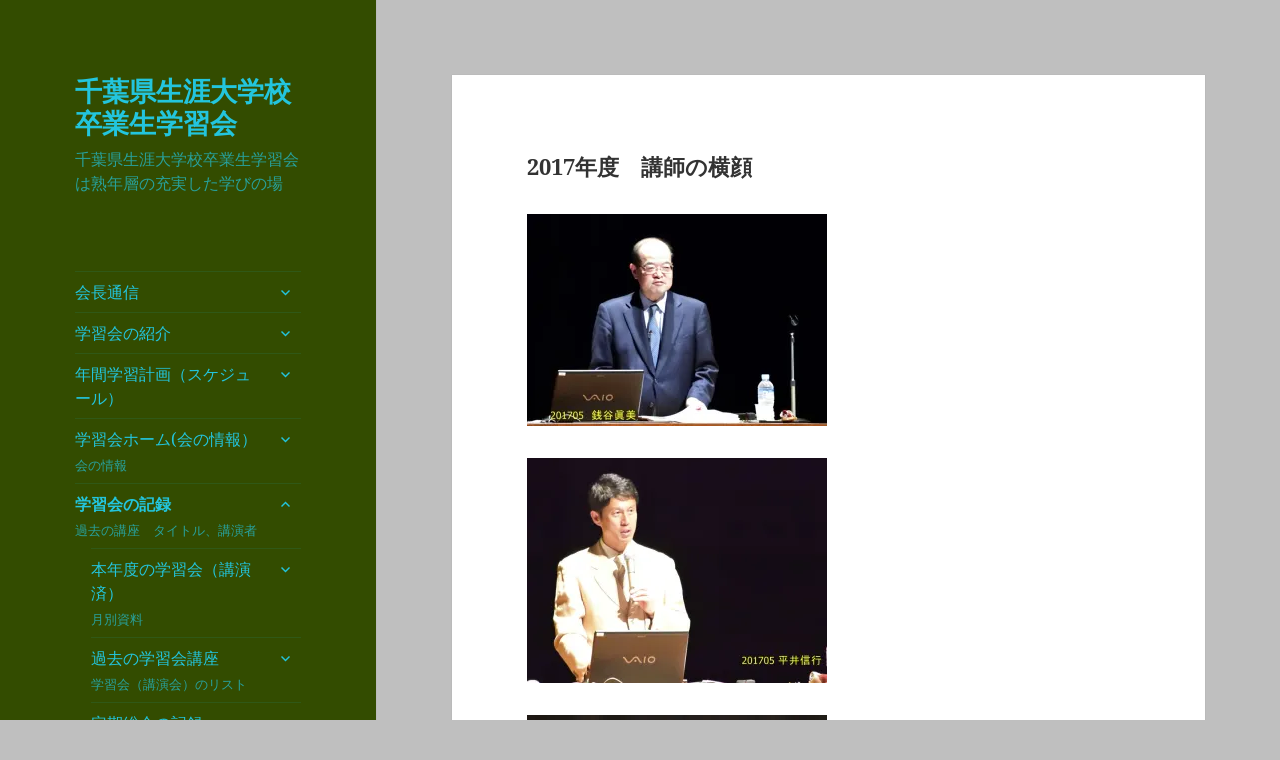

--- FILE ---
content_type: text/html; charset=UTF-8
request_url: https://chibagakusyukai.org/?p=2409
body_size: 20803
content:
<!DOCTYPE html>
<html lang="ja" class="no-js">
<head>
	<meta charset="UTF-8">
	<meta name="viewport" content="width=device-width, initial-scale=1.0">
	<link rel="profile" href="https://gmpg.org/xfn/11">
	<link rel="pingback" href="https://chibagakusyukai.org/xmlrpc.php">
	<script>(function(html){html.className = html.className.replace(/\bno-js\b/,'js')})(document.documentElement);</script>
<title>2017年度　講師の横顔 &#8211; 千葉県生涯大学校卒業生学習会</title>
<meta name='robots' content='max-image-preview:large' />
<link rel='dns-prefetch' href='//stats.wp.com' />
<link rel='dns-prefetch' href='//widgets.wp.com' />
<link rel='dns-prefetch' href='//s0.wp.com' />
<link rel='dns-prefetch' href='//0.gravatar.com' />
<link rel='dns-prefetch' href='//1.gravatar.com' />
<link rel='dns-prefetch' href='//2.gravatar.com' />
<link rel='preconnect' href='//c0.wp.com' />
<link rel='preconnect' href='//i0.wp.com' />
<link rel="alternate" type="application/rss+xml" title="千葉県生涯大学校卒業生学習会 &raquo; フィード" href="https://chibagakusyukai.org/?feed=rss2" />
<link rel="alternate" type="application/rss+xml" title="千葉県生涯大学校卒業生学習会 &raquo; コメントフィード" href="https://chibagakusyukai.org/?feed=comments-rss2" />
<link rel="alternate" title="oEmbed (JSON)" type="application/json+oembed" href="https://chibagakusyukai.org/index.php?rest_route=%2Foembed%2F1.0%2Fembed&#038;url=https%3A%2F%2Fchibagakusyukai.org%2F%3Fp%3D2409" />
<link rel="alternate" title="oEmbed (XML)" type="text/xml+oembed" href="https://chibagakusyukai.org/index.php?rest_route=%2Foembed%2F1.0%2Fembed&#038;url=https%3A%2F%2Fchibagakusyukai.org%2F%3Fp%3D2409&#038;format=xml" />
<style id='wp-img-auto-sizes-contain-inline-css'>
img:is([sizes=auto i],[sizes^="auto," i]){contain-intrinsic-size:3000px 1500px}
/*# sourceURL=wp-img-auto-sizes-contain-inline-css */
</style>
<link rel='stylesheet' id='twentyfifteen-jetpack-css' href='https://c0.wp.com/p/jetpack/15.4/modules/theme-tools/compat/twentyfifteen.css' media='all' />
<style id='wp-emoji-styles-inline-css'>

	img.wp-smiley, img.emoji {
		display: inline !important;
		border: none !important;
		box-shadow: none !important;
		height: 1em !important;
		width: 1em !important;
		margin: 0 0.07em !important;
		vertical-align: -0.1em !important;
		background: none !important;
		padding: 0 !important;
	}
/*# sourceURL=wp-emoji-styles-inline-css */
</style>
<style id='wp-block-library-inline-css'>
:root{--wp-block-synced-color:#7a00df;--wp-block-synced-color--rgb:122,0,223;--wp-bound-block-color:var(--wp-block-synced-color);--wp-editor-canvas-background:#ddd;--wp-admin-theme-color:#007cba;--wp-admin-theme-color--rgb:0,124,186;--wp-admin-theme-color-darker-10:#006ba1;--wp-admin-theme-color-darker-10--rgb:0,107,160.5;--wp-admin-theme-color-darker-20:#005a87;--wp-admin-theme-color-darker-20--rgb:0,90,135;--wp-admin-border-width-focus:2px}@media (min-resolution:192dpi){:root{--wp-admin-border-width-focus:1.5px}}.wp-element-button{cursor:pointer}:root .has-very-light-gray-background-color{background-color:#eee}:root .has-very-dark-gray-background-color{background-color:#313131}:root .has-very-light-gray-color{color:#eee}:root .has-very-dark-gray-color{color:#313131}:root .has-vivid-green-cyan-to-vivid-cyan-blue-gradient-background{background:linear-gradient(135deg,#00d084,#0693e3)}:root .has-purple-crush-gradient-background{background:linear-gradient(135deg,#34e2e4,#4721fb 50%,#ab1dfe)}:root .has-hazy-dawn-gradient-background{background:linear-gradient(135deg,#faaca8,#dad0ec)}:root .has-subdued-olive-gradient-background{background:linear-gradient(135deg,#fafae1,#67a671)}:root .has-atomic-cream-gradient-background{background:linear-gradient(135deg,#fdd79a,#004a59)}:root .has-nightshade-gradient-background{background:linear-gradient(135deg,#330968,#31cdcf)}:root .has-midnight-gradient-background{background:linear-gradient(135deg,#020381,#2874fc)}:root{--wp--preset--font-size--normal:16px;--wp--preset--font-size--huge:42px}.has-regular-font-size{font-size:1em}.has-larger-font-size{font-size:2.625em}.has-normal-font-size{font-size:var(--wp--preset--font-size--normal)}.has-huge-font-size{font-size:var(--wp--preset--font-size--huge)}.has-text-align-center{text-align:center}.has-text-align-left{text-align:left}.has-text-align-right{text-align:right}.has-fit-text{white-space:nowrap!important}#end-resizable-editor-section{display:none}.aligncenter{clear:both}.items-justified-left{justify-content:flex-start}.items-justified-center{justify-content:center}.items-justified-right{justify-content:flex-end}.items-justified-space-between{justify-content:space-between}.screen-reader-text{border:0;clip-path:inset(50%);height:1px;margin:-1px;overflow:hidden;padding:0;position:absolute;width:1px;word-wrap:normal!important}.screen-reader-text:focus{background-color:#ddd;clip-path:none;color:#444;display:block;font-size:1em;height:auto;left:5px;line-height:normal;padding:15px 23px 14px;text-decoration:none;top:5px;width:auto;z-index:100000}html :where(.has-border-color){border-style:solid}html :where([style*=border-top-color]){border-top-style:solid}html :where([style*=border-right-color]){border-right-style:solid}html :where([style*=border-bottom-color]){border-bottom-style:solid}html :where([style*=border-left-color]){border-left-style:solid}html :where([style*=border-width]){border-style:solid}html :where([style*=border-top-width]){border-top-style:solid}html :where([style*=border-right-width]){border-right-style:solid}html :where([style*=border-bottom-width]){border-bottom-style:solid}html :where([style*=border-left-width]){border-left-style:solid}html :where(img[class*=wp-image-]){height:auto;max-width:100%}:where(figure){margin:0 0 1em}html :where(.is-position-sticky){--wp-admin--admin-bar--position-offset:var(--wp-admin--admin-bar--height,0px)}@media screen and (max-width:600px){html :where(.is-position-sticky){--wp-admin--admin-bar--position-offset:0px}}

/*# sourceURL=wp-block-library-inline-css */
</style><style id='global-styles-inline-css'>
:root{--wp--preset--aspect-ratio--square: 1;--wp--preset--aspect-ratio--4-3: 4/3;--wp--preset--aspect-ratio--3-4: 3/4;--wp--preset--aspect-ratio--3-2: 3/2;--wp--preset--aspect-ratio--2-3: 2/3;--wp--preset--aspect-ratio--16-9: 16/9;--wp--preset--aspect-ratio--9-16: 9/16;--wp--preset--color--black: #000000;--wp--preset--color--cyan-bluish-gray: #abb8c3;--wp--preset--color--white: #fff;--wp--preset--color--pale-pink: #f78da7;--wp--preset--color--vivid-red: #cf2e2e;--wp--preset--color--luminous-vivid-orange: #ff6900;--wp--preset--color--luminous-vivid-amber: #fcb900;--wp--preset--color--light-green-cyan: #7bdcb5;--wp--preset--color--vivid-green-cyan: #00d084;--wp--preset--color--pale-cyan-blue: #8ed1fc;--wp--preset--color--vivid-cyan-blue: #0693e3;--wp--preset--color--vivid-purple: #9b51e0;--wp--preset--color--dark-gray: #111;--wp--preset--color--light-gray: #f1f1f1;--wp--preset--color--yellow: #f4ca16;--wp--preset--color--dark-brown: #352712;--wp--preset--color--medium-pink: #e53b51;--wp--preset--color--light-pink: #ffe5d1;--wp--preset--color--dark-purple: #2e2256;--wp--preset--color--purple: #674970;--wp--preset--color--blue-gray: #22313f;--wp--preset--color--bright-blue: #55c3dc;--wp--preset--color--light-blue: #e9f2f9;--wp--preset--gradient--vivid-cyan-blue-to-vivid-purple: linear-gradient(135deg,rgb(6,147,227) 0%,rgb(155,81,224) 100%);--wp--preset--gradient--light-green-cyan-to-vivid-green-cyan: linear-gradient(135deg,rgb(122,220,180) 0%,rgb(0,208,130) 100%);--wp--preset--gradient--luminous-vivid-amber-to-luminous-vivid-orange: linear-gradient(135deg,rgb(252,185,0) 0%,rgb(255,105,0) 100%);--wp--preset--gradient--luminous-vivid-orange-to-vivid-red: linear-gradient(135deg,rgb(255,105,0) 0%,rgb(207,46,46) 100%);--wp--preset--gradient--very-light-gray-to-cyan-bluish-gray: linear-gradient(135deg,rgb(238,238,238) 0%,rgb(169,184,195) 100%);--wp--preset--gradient--cool-to-warm-spectrum: linear-gradient(135deg,rgb(74,234,220) 0%,rgb(151,120,209) 20%,rgb(207,42,186) 40%,rgb(238,44,130) 60%,rgb(251,105,98) 80%,rgb(254,248,76) 100%);--wp--preset--gradient--blush-light-purple: linear-gradient(135deg,rgb(255,206,236) 0%,rgb(152,150,240) 100%);--wp--preset--gradient--blush-bordeaux: linear-gradient(135deg,rgb(254,205,165) 0%,rgb(254,45,45) 50%,rgb(107,0,62) 100%);--wp--preset--gradient--luminous-dusk: linear-gradient(135deg,rgb(255,203,112) 0%,rgb(199,81,192) 50%,rgb(65,88,208) 100%);--wp--preset--gradient--pale-ocean: linear-gradient(135deg,rgb(255,245,203) 0%,rgb(182,227,212) 50%,rgb(51,167,181) 100%);--wp--preset--gradient--electric-grass: linear-gradient(135deg,rgb(202,248,128) 0%,rgb(113,206,126) 100%);--wp--preset--gradient--midnight: linear-gradient(135deg,rgb(2,3,129) 0%,rgb(40,116,252) 100%);--wp--preset--gradient--dark-gray-gradient-gradient: linear-gradient(90deg, rgba(17,17,17,1) 0%, rgba(42,42,42,1) 100%);--wp--preset--gradient--light-gray-gradient: linear-gradient(90deg, rgba(241,241,241,1) 0%, rgba(215,215,215,1) 100%);--wp--preset--gradient--white-gradient: linear-gradient(90deg, rgba(255,255,255,1) 0%, rgba(230,230,230,1) 100%);--wp--preset--gradient--yellow-gradient: linear-gradient(90deg, rgba(244,202,22,1) 0%, rgba(205,168,10,1) 100%);--wp--preset--gradient--dark-brown-gradient: linear-gradient(90deg, rgba(53,39,18,1) 0%, rgba(91,67,31,1) 100%);--wp--preset--gradient--medium-pink-gradient: linear-gradient(90deg, rgba(229,59,81,1) 0%, rgba(209,28,51,1) 100%);--wp--preset--gradient--light-pink-gradient: linear-gradient(90deg, rgba(255,229,209,1) 0%, rgba(255,200,158,1) 100%);--wp--preset--gradient--dark-purple-gradient: linear-gradient(90deg, rgba(46,34,86,1) 0%, rgba(66,48,123,1) 100%);--wp--preset--gradient--purple-gradient: linear-gradient(90deg, rgba(103,73,112,1) 0%, rgba(131,93,143,1) 100%);--wp--preset--gradient--blue-gray-gradient: linear-gradient(90deg, rgba(34,49,63,1) 0%, rgba(52,75,96,1) 100%);--wp--preset--gradient--bright-blue-gradient: linear-gradient(90deg, rgba(85,195,220,1) 0%, rgba(43,180,211,1) 100%);--wp--preset--gradient--light-blue-gradient: linear-gradient(90deg, rgba(233,242,249,1) 0%, rgba(193,218,238,1) 100%);--wp--preset--font-size--small: 13px;--wp--preset--font-size--medium: 20px;--wp--preset--font-size--large: 36px;--wp--preset--font-size--x-large: 42px;--wp--preset--spacing--20: 0.44rem;--wp--preset--spacing--30: 0.67rem;--wp--preset--spacing--40: 1rem;--wp--preset--spacing--50: 1.5rem;--wp--preset--spacing--60: 2.25rem;--wp--preset--spacing--70: 3.38rem;--wp--preset--spacing--80: 5.06rem;--wp--preset--shadow--natural: 6px 6px 9px rgba(0, 0, 0, 0.2);--wp--preset--shadow--deep: 12px 12px 50px rgba(0, 0, 0, 0.4);--wp--preset--shadow--sharp: 6px 6px 0px rgba(0, 0, 0, 0.2);--wp--preset--shadow--outlined: 6px 6px 0px -3px rgb(255, 255, 255), 6px 6px rgb(0, 0, 0);--wp--preset--shadow--crisp: 6px 6px 0px rgb(0, 0, 0);}:where(.is-layout-flex){gap: 0.5em;}:where(.is-layout-grid){gap: 0.5em;}body .is-layout-flex{display: flex;}.is-layout-flex{flex-wrap: wrap;align-items: center;}.is-layout-flex > :is(*, div){margin: 0;}body .is-layout-grid{display: grid;}.is-layout-grid > :is(*, div){margin: 0;}:where(.wp-block-columns.is-layout-flex){gap: 2em;}:where(.wp-block-columns.is-layout-grid){gap: 2em;}:where(.wp-block-post-template.is-layout-flex){gap: 1.25em;}:where(.wp-block-post-template.is-layout-grid){gap: 1.25em;}.has-black-color{color: var(--wp--preset--color--black) !important;}.has-cyan-bluish-gray-color{color: var(--wp--preset--color--cyan-bluish-gray) !important;}.has-white-color{color: var(--wp--preset--color--white) !important;}.has-pale-pink-color{color: var(--wp--preset--color--pale-pink) !important;}.has-vivid-red-color{color: var(--wp--preset--color--vivid-red) !important;}.has-luminous-vivid-orange-color{color: var(--wp--preset--color--luminous-vivid-orange) !important;}.has-luminous-vivid-amber-color{color: var(--wp--preset--color--luminous-vivid-amber) !important;}.has-light-green-cyan-color{color: var(--wp--preset--color--light-green-cyan) !important;}.has-vivid-green-cyan-color{color: var(--wp--preset--color--vivid-green-cyan) !important;}.has-pale-cyan-blue-color{color: var(--wp--preset--color--pale-cyan-blue) !important;}.has-vivid-cyan-blue-color{color: var(--wp--preset--color--vivid-cyan-blue) !important;}.has-vivid-purple-color{color: var(--wp--preset--color--vivid-purple) !important;}.has-black-background-color{background-color: var(--wp--preset--color--black) !important;}.has-cyan-bluish-gray-background-color{background-color: var(--wp--preset--color--cyan-bluish-gray) !important;}.has-white-background-color{background-color: var(--wp--preset--color--white) !important;}.has-pale-pink-background-color{background-color: var(--wp--preset--color--pale-pink) !important;}.has-vivid-red-background-color{background-color: var(--wp--preset--color--vivid-red) !important;}.has-luminous-vivid-orange-background-color{background-color: var(--wp--preset--color--luminous-vivid-orange) !important;}.has-luminous-vivid-amber-background-color{background-color: var(--wp--preset--color--luminous-vivid-amber) !important;}.has-light-green-cyan-background-color{background-color: var(--wp--preset--color--light-green-cyan) !important;}.has-vivid-green-cyan-background-color{background-color: var(--wp--preset--color--vivid-green-cyan) !important;}.has-pale-cyan-blue-background-color{background-color: var(--wp--preset--color--pale-cyan-blue) !important;}.has-vivid-cyan-blue-background-color{background-color: var(--wp--preset--color--vivid-cyan-blue) !important;}.has-vivid-purple-background-color{background-color: var(--wp--preset--color--vivid-purple) !important;}.has-black-border-color{border-color: var(--wp--preset--color--black) !important;}.has-cyan-bluish-gray-border-color{border-color: var(--wp--preset--color--cyan-bluish-gray) !important;}.has-white-border-color{border-color: var(--wp--preset--color--white) !important;}.has-pale-pink-border-color{border-color: var(--wp--preset--color--pale-pink) !important;}.has-vivid-red-border-color{border-color: var(--wp--preset--color--vivid-red) !important;}.has-luminous-vivid-orange-border-color{border-color: var(--wp--preset--color--luminous-vivid-orange) !important;}.has-luminous-vivid-amber-border-color{border-color: var(--wp--preset--color--luminous-vivid-amber) !important;}.has-light-green-cyan-border-color{border-color: var(--wp--preset--color--light-green-cyan) !important;}.has-vivid-green-cyan-border-color{border-color: var(--wp--preset--color--vivid-green-cyan) !important;}.has-pale-cyan-blue-border-color{border-color: var(--wp--preset--color--pale-cyan-blue) !important;}.has-vivid-cyan-blue-border-color{border-color: var(--wp--preset--color--vivid-cyan-blue) !important;}.has-vivid-purple-border-color{border-color: var(--wp--preset--color--vivid-purple) !important;}.has-vivid-cyan-blue-to-vivid-purple-gradient-background{background: var(--wp--preset--gradient--vivid-cyan-blue-to-vivid-purple) !important;}.has-light-green-cyan-to-vivid-green-cyan-gradient-background{background: var(--wp--preset--gradient--light-green-cyan-to-vivid-green-cyan) !important;}.has-luminous-vivid-amber-to-luminous-vivid-orange-gradient-background{background: var(--wp--preset--gradient--luminous-vivid-amber-to-luminous-vivid-orange) !important;}.has-luminous-vivid-orange-to-vivid-red-gradient-background{background: var(--wp--preset--gradient--luminous-vivid-orange-to-vivid-red) !important;}.has-very-light-gray-to-cyan-bluish-gray-gradient-background{background: var(--wp--preset--gradient--very-light-gray-to-cyan-bluish-gray) !important;}.has-cool-to-warm-spectrum-gradient-background{background: var(--wp--preset--gradient--cool-to-warm-spectrum) !important;}.has-blush-light-purple-gradient-background{background: var(--wp--preset--gradient--blush-light-purple) !important;}.has-blush-bordeaux-gradient-background{background: var(--wp--preset--gradient--blush-bordeaux) !important;}.has-luminous-dusk-gradient-background{background: var(--wp--preset--gradient--luminous-dusk) !important;}.has-pale-ocean-gradient-background{background: var(--wp--preset--gradient--pale-ocean) !important;}.has-electric-grass-gradient-background{background: var(--wp--preset--gradient--electric-grass) !important;}.has-midnight-gradient-background{background: var(--wp--preset--gradient--midnight) !important;}.has-small-font-size{font-size: var(--wp--preset--font-size--small) !important;}.has-medium-font-size{font-size: var(--wp--preset--font-size--medium) !important;}.has-large-font-size{font-size: var(--wp--preset--font-size--large) !important;}.has-x-large-font-size{font-size: var(--wp--preset--font-size--x-large) !important;}
/*# sourceURL=global-styles-inline-css */
</style>

<style id='classic-theme-styles-inline-css'>
/*! This file is auto-generated */
.wp-block-button__link{color:#fff;background-color:#32373c;border-radius:9999px;box-shadow:none;text-decoration:none;padding:calc(.667em + 2px) calc(1.333em + 2px);font-size:1.125em}.wp-block-file__button{background:#32373c;color:#fff;text-decoration:none}
/*# sourceURL=/wp-includes/css/classic-themes.min.css */
</style>
<link rel='stylesheet' id='contact-form-7-css' href='https://chibagakusyukai.org/wp-content/plugins/contact-form-7/includes/css/styles.css?ver=5.7.6' media='all' />
<link rel='stylesheet' id='pdfprnt_frontend-css' href='https://chibagakusyukai.org/wp-content/plugins/pdf-print/css/frontend.css?ver=2.4.5' media='all' />
<link rel='stylesheet' id='responsive-lightbox-prettyphoto-css' href='https://chibagakusyukai.org/wp-content/plugins/responsive-lightbox/assets/prettyphoto/prettyPhoto.min.css?ver=3.1.6' media='all' />
<link rel='stylesheet' id='swpm.common-css' href='https://chibagakusyukai.org/wp-content/plugins/simple-membership/css/swpm.common.css?ver=4.6.9' media='all' />
<link rel='stylesheet' id='swpm-form-builder-css-css' href='https://chibagakusyukai.org/wp-content/plugins/swpm-form-builder/css/swpm-form-builder-light.css?ver=4.9.2' media='all' />
<link rel='stylesheet' id='swpm-jqueryui-css-css' href='https://chibagakusyukai.org/wp-content/plugins/swpm-form-builder/css/smoothness/jquery-ui-1.10.3.min.css?ver=4.9.2' media='all' />
<link rel='stylesheet' id='twentyfifteen-fonts-css' href='https://chibagakusyukai.org/wp-content/themes/twentyfifteen/assets/fonts/noto-sans-plus-noto-serif-plus-inconsolata.css?ver=20230328' media='all' />
<link rel='stylesheet' id='genericons-css' href='https://c0.wp.com/p/jetpack/15.4/_inc/genericons/genericons/genericons.css' media='all' />
<link rel='stylesheet' id='twentyfifteen-style-css' href='https://chibagakusyukai.org/wp-content/themes/twentyfifteen/style.css?ver=20250415' media='all' />
<style id='twentyfifteen-style-inline-css'>

		/* Custom Header Background Color */
		body:before,
		.site-header {
			background-color: #334c00;
		}

		@media screen and (min-width: 59.6875em) {
			.site-header,
			.secondary {
				background-color: transparent;
			}

			.widget button,
			.widget input[type="button"],
			.widget input[type="reset"],
			.widget input[type="submit"],
			.widget_calendar tbody a,
			.widget_calendar tbody a:hover,
			.widget_calendar tbody a:focus {
				color: #334c00;
			}
		}
	

		/* Custom Sidebar Text Color */
		.site-title a,
		.site-description,
		.secondary-toggle:before {
			color: #23c5dd;
		}

		.site-title a:hover,
		.site-title a:focus {
			color: rgba( 35, 197, 221, 0.7);
		}

		.secondary-toggle {
			border-color: rgba( 35, 197, 221, 0.1);
		}

		.secondary-toggle:hover,
		.secondary-toggle:focus {
			border-color: rgba( 35, 197, 221, 0.3);
		}

		.site-title a {
			outline-color: rgba( 35, 197, 221, 0.3);
		}

		@media screen and (min-width: 59.6875em) {
			.secondary a,
			.dropdown-toggle:after,
			.widget-title,
			.widget blockquote cite,
			.widget blockquote small {
				color: #23c5dd;
			}

			.widget button,
			.widget input[type="button"],
			.widget input[type="reset"],
			.widget input[type="submit"],
			.widget_calendar tbody a {
				background-color: #23c5dd;
			}

			.textwidget a {
				border-color: #23c5dd;
			}

			.secondary a:hover,
			.secondary a:focus,
			.main-navigation .menu-item-description,
			.widget,
			.widget blockquote,
			.widget .wp-caption-text,
			.widget .gallery-caption {
				color: rgba( 35, 197, 221, 0.7);
			}

			.widget button:hover,
			.widget button:focus,
			.widget input[type="button"]:hover,
			.widget input[type="button"]:focus,
			.widget input[type="reset"]:hover,
			.widget input[type="reset"]:focus,
			.widget input[type="submit"]:hover,
			.widget input[type="submit"]:focus,
			.widget_calendar tbody a:hover,
			.widget_calendar tbody a:focus {
				background-color: rgba( 35, 197, 221, 0.7);
			}

			.widget blockquote {
				border-color: rgba( 35, 197, 221, 0.7);
			}

			.main-navigation ul,
			.main-navigation li,
			.secondary-toggle,
			.widget input,
			.widget textarea,
			.widget table,
			.widget th,
			.widget td,
			.widget pre,
			.widget li,
			.widget_categories .children,
			.widget_nav_menu .sub-menu,
			.widget_pages .children,
			.widget abbr[title] {
				border-color: rgba( 35, 197, 221, 0.1);
			}

			.dropdown-toggle:hover,
			.dropdown-toggle:focus,
			.widget hr {
				background-color: rgba( 35, 197, 221, 0.1);
			}

			.widget input:focus,
			.widget textarea:focus {
				border-color: rgba( 35, 197, 221, 0.3);
			}

			.sidebar a:focus,
			.dropdown-toggle:focus {
				outline-color: rgba( 35, 197, 221, 0.3);
			}
		}
	
/*# sourceURL=twentyfifteen-style-inline-css */
</style>
<link rel='stylesheet' id='twentyfifteen-block-style-css' href='https://chibagakusyukai.org/wp-content/themes/twentyfifteen/css/blocks.css?ver=20240715' media='all' />
<link rel='stylesheet' id='jetpack_likes-css' href='https://c0.wp.com/p/jetpack/15.4/modules/likes/style.css' media='all' />
<link rel='stylesheet' id='jetpack-subscriptions-css' href='https://c0.wp.com/p/jetpack/15.4/_inc/build/subscriptions/subscriptions.min.css' media='all' />
<script src="https://c0.wp.com/c/6.9/wp-includes/js/jquery/jquery.min.js" id="jquery-core-js"></script>
<script src="https://c0.wp.com/c/6.9/wp-includes/js/jquery/jquery-migrate.min.js" id="jquery-migrate-js"></script>
<script src="https://chibagakusyukai.org/wp-content/plugins/responsive-lightbox/assets/prettyphoto/jquery.prettyPhoto.min.js?ver=3.1.6" id="responsive-lightbox-prettyphoto-js"></script>
<script src="https://c0.wp.com/c/6.9/wp-includes/js/underscore.min.js" id="underscore-js"></script>
<script src="https://chibagakusyukai.org/wp-content/plugins/responsive-lightbox/assets/infinitescroll/infinite-scroll.pkgd.min.js?ver=4.0.1" id="responsive-lightbox-infinite-scroll-js"></script>
<script src="https://chibagakusyukai.org/wp-content/plugins/responsive-lightbox/assets/dompurify/purify.min.js?ver=3.3.1" id="dompurify-js"></script>
<script id="responsive-lightbox-sanitizer-js-before">
window.RLG = window.RLG || {}; window.RLG.sanitizeAllowedHosts = ["youtube.com","www.youtube.com","youtu.be","vimeo.com","player.vimeo.com"];
//# sourceURL=responsive-lightbox-sanitizer-js-before
</script>
<script src="https://chibagakusyukai.org/wp-content/plugins/responsive-lightbox/js/sanitizer.js?ver=2.6.1" id="responsive-lightbox-sanitizer-js"></script>
<script id="responsive-lightbox-js-before">
var rlArgs = {"script":"prettyphoto","selector":"lightbox","customEvents":"","activeGalleries":true,"animationSpeed":"normal","slideshow":false,"slideshowDelay":5000,"slideshowAutoplay":false,"opacity":"0.75","showTitle":true,"allowResize":true,"allowExpand":true,"width":1080,"height":720,"separator":"\/","theme":"pp_default","horizontalPadding":20,"hideFlash":false,"wmode":"opaque","videoAutoplay":true,"modal":true,"deeplinking":true,"overlayGallery":true,"keyboardShortcuts":true,"social":false,"woocommerce_gallery":false,"ajaxurl":"https:\/\/chibagakusyukai.org\/wp-admin\/admin-ajax.php","nonce":"e851d6be25","preview":false,"postId":2409,"scriptExtension":false};

//# sourceURL=responsive-lightbox-js-before
</script>
<script src="https://chibagakusyukai.org/wp-content/plugins/responsive-lightbox/js/front.js?ver=2.6.1" id="responsive-lightbox-js"></script>
<script id="twentyfifteen-script-js-extra">
var screenReaderText = {"expand":"\u003Cspan class=\"screen-reader-text\"\u003E\u30b5\u30d6\u30e1\u30cb\u30e5\u30fc\u3092\u5c55\u958b\u003C/span\u003E","collapse":"\u003Cspan class=\"screen-reader-text\"\u003E\u30b5\u30d6\u30e1\u30cb\u30e5\u30fc\u3092\u9589\u3058\u308b\u003C/span\u003E"};
//# sourceURL=twentyfifteen-script-js-extra
</script>
<script src="https://chibagakusyukai.org/wp-content/themes/twentyfifteen/js/functions.js?ver=20250303" id="twentyfifteen-script-js" defer data-wp-strategy="defer"></script>
<link rel="https://api.w.org/" href="https://chibagakusyukai.org/index.php?rest_route=/" /><link rel="alternate" title="JSON" type="application/json" href="https://chibagakusyukai.org/index.php?rest_route=/wp/v2/posts/2409" /><link rel="EditURI" type="application/rsd+xml" title="RSD" href="https://chibagakusyukai.org/xmlrpc.php?rsd" />
<meta name="generator" content="WordPress 6.9" />
<link rel="canonical" href="https://chibagakusyukai.org/?p=2409" />
<link rel='shortlink' href='https://chibagakusyukai.org/?p=2409' />
	<style>img#wpstats{display:none}</style>
		<!-- <meta name="swpm" version="4.9.2" /> -->
<style id="custom-background-css">
body.custom-background { background-color: #bfbfbf; }
</style>
	
<!-- Jetpack Open Graph Tags -->
<meta property="og:type" content="article" />
<meta property="og:title" content="2017年度　講師の横顔" />
<meta property="og:url" content="https://chibagakusyukai.org/?p=2409" />
<meta property="og:description" content="詳しくは投稿をご覧ください。" />
<meta property="article:published_time" content="2021-06-17T07:32:12+00:00" />
<meta property="article:modified_time" content="2021-07-10T23:29:50+00:00" />
<meta property="og:site_name" content="千葉県生涯大学校卒業生学習会" />
<meta property="og:image" content="https://chibagakusyukai.org/wp-content/uploads/2021/06/20180313-中山美佳先生-2.jpg" />
<meta property="og:image:width" content="1000" />
<meta property="og:image:height" content="664" />
<meta property="og:image:alt" content="" />
<meta property="og:locale" content="ja_JP" />
<meta name="twitter:text:title" content="2017年度　講師の横顔" />
<meta name="twitter:image" content="https://chibagakusyukai.org/wp-content/uploads/2021/06/20180313-中山美佳先生-2.jpg?w=640" />
<meta name="twitter:card" content="summary_large_image" />
<meta name="twitter:description" content="詳しくは投稿をご覧ください。" />

<!-- End Jetpack Open Graph Tags -->
		<style id="wp-custom-css">
			/* 登録ボタン「会員について」 */
div.swpm-join-us-link{
	display:none
}

		</style>
		<link rel='stylesheet' id='responsive-lightbox-gallery-css' href='https://chibagakusyukai.org/wp-content/plugins/responsive-lightbox/css/gallery.css?ver=2.6.1' media='all' />
<link rel='stylesheet' id='jetpack-swiper-library-css' href='https://c0.wp.com/p/jetpack/15.4/_inc/blocks/swiper.css' media='all' />
<link rel='stylesheet' id='jetpack-carousel-css' href='https://c0.wp.com/p/jetpack/15.4/modules/carousel/jetpack-carousel.css' media='all' />
<link rel='stylesheet' id='tiled-gallery-css' href='https://c0.wp.com/p/jetpack/15.4/modules/tiled-gallery/tiled-gallery/tiled-gallery.css' media='all' />
</head>

<body class="wp-singular post-template-default single single-post postid-2409 single-format-image custom-background wp-embed-responsive wp-theme-twentyfifteen">
<div id="page" class="hfeed site">
	<a class="skip-link screen-reader-text" href="#content">
		コンテンツへスキップ	</a>

	<div id="sidebar" class="sidebar">
		<header id="masthead" class="site-header">
			<div class="site-branding">
										<p class="site-title"><a href="https://chibagakusyukai.org/" rel="home" >千葉県生涯大学校卒業生学習会</a></p>
												<p class="site-description">千葉県生涯大学校卒業生学習会は熟年層の充実した学びの場</p>
										<button class="secondary-toggle">﻿メニューとウィジェット</button>
			</div><!-- .site-branding -->
		</header><!-- .site-header -->

			<div id="secondary" class="secondary">

					<nav id="site-navigation" class="main-navigation">
				<div class="menu-%e3%83%a1%e3%82%a4%e3%83%b3%e3%83%a1%e3%83%8b%e3%83%a5%e3%83%bc-container"><ul id="menu-%e3%83%a1%e3%82%a4%e3%83%b3%e3%83%a1%e3%83%8b%e3%83%a5%e3%83%bc" class="nav-menu"><li id="menu-item-4452" class="menu-item menu-item-type-post_type menu-item-object-page menu-item-has-children menu-item-4452"><a href="https://chibagakusyukai.org/?page_id=4444">会長通信</a>
<ul class="sub-menu">
	<li id="menu-item-5353" class="menu-item menu-item-type-post_type menu-item-object-post menu-item-5353"><a href="https://chibagakusyukai.org/?p=5302">会長通信　学習会時　挨拶（3月）</a></li>
</ul>
</li>
<li id="menu-item-4041" class="menu-item menu-item-type-post_type menu-item-object-page menu-item-has-children menu-item-4041"><a href="https://chibagakusyukai.org/?page_id=4037">学習会の紹介</a>
<ul class="sub-menu">
	<li id="menu-item-4136" class="menu-item menu-item-type-post_type menu-item-object-post menu-item-4136"><a href="https://chibagakusyukai.org/?p=4120">学習会の説明</a></li>
	<li id="menu-item-4048" class="menu-item menu-item-type-post_type menu-item-object-post menu-item-4048"><a href="https://chibagakusyukai.org/?p=4043">過去の学習会リスト</a></li>
	<li id="menu-item-3989" class="menu-item menu-item-type-post_type menu-item-object-post menu-item-3989"><a href="https://chibagakusyukai.org/?p=1277">グラフでみた学習会</a></li>
	<li id="menu-item-4072" class="menu-item menu-item-type-post_type menu-item-object-post menu-item-4072"><a href="https://chibagakusyukai.org/?p=4060">数字でみた学習会</a></li>
</ul>
</li>
<li id="menu-item-3983" class="menu-item menu-item-type-post_type menu-item-object-page menu-item-has-children menu-item-3983"><a href="https://chibagakusyukai.org/?page_id=3978">年間学習計画（スケジュール）</a>
<ul class="sub-menu">
	<li id="menu-item-4860" class="menu-item menu-item-type-post_type menu-item-object-post menu-item-4860"><a href="https://chibagakusyukai.org/?p=4855">2023年度　学習会プログラム</a></li>
	<li id="menu-item-5266" class="menu-item menu-item-type-post_type menu-item-object-post menu-item-5266"><a href="https://chibagakusyukai.org/?p=5261">2024年度　学習会予定</a></li>
</ul>
</li>
<li id="menu-item-2719" class="menu-item menu-item-type-taxonomy menu-item-object-category menu-item-has-children menu-item-2719"><a href="https://chibagakusyukai.org/?cat=6">学習会ホーム(会の情報）<div class="menu-item-description">会の情報</div></a>
<ul class="sub-menu">
	<li id="menu-item-5330" class="menu-item menu-item-type-post_type menu-item-object-post menu-item-5330"><a href="https://chibagakusyukai.org/?p=5324">理事会連絡（緊急）</a></li>
	<li id="menu-item-3136" class="menu-item menu-item-type-post_type menu-item-object-post menu-item-3136"><a href="https://chibagakusyukai.org/?p=3124">学習会に於けるコロナ対策</a></li>
	<li id="menu-item-4142" class="menu-item menu-item-type-post_type menu-item-object-post menu-item-4142"><a href="https://chibagakusyukai.org/?p=4137">学習会会場利用上のお願い</a></li>
	<li id="menu-item-3654" class="menu-item menu-item-type-taxonomy menu-item-object-category menu-item-has-children menu-item-3654"><a href="https://chibagakusyukai.org/?cat=17">次回学習会予定<div class="menu-item-description">次回　学習会の予告</div></a>
	<ul class="sub-menu">
		<li id="menu-item-5424" class="menu-item menu-item-type-post_type menu-item-object-post menu-item-5424"><a href="https://chibagakusyukai.org/?p=5395">2024年　総会　アトラクション</a></li>
		<li id="menu-item-5423" class="menu-item menu-item-type-post_type menu-item-object-post menu-item-5423"><a href="https://chibagakusyukai.org/?p=5399">2024年　五月第一講座</a></li>
		<li id="menu-item-5422" class="menu-item menu-item-type-post_type menu-item-object-post menu-item-5422"><a href="https://chibagakusyukai.org/?p=5403">2024年　五月第二講座</a></li>
	</ul>
</li>
	<li id="menu-item-3999" class="menu-item menu-item-type-post_type menu-item-object-page menu-item-has-children menu-item-3999"><a href="https://chibagakusyukai.org/?page_id=3995">会員募集案内</a>
	<ul class="sub-menu">
		<li id="menu-item-5284" class="menu-item menu-item-type-post_type menu-item-object-post menu-item-5284"><a href="https://chibagakusyukai.org/?p=5279">2024年度　継続会員リスト</a></li>
		<li id="menu-item-5173" class="menu-item menu-item-type-post_type menu-item-object-post menu-item-5173"><a href="https://chibagakusyukai.org/?p=5167">2023,2024年度　会員募集</a></li>
		<li id="menu-item-5081" class="menu-item menu-item-type-post_type menu-item-object-post menu-item-5081"><a href="https://chibagakusyukai.org/?p=5073">2024年度　継続会員登録</a></li>
		<li id="menu-item-5089" class="menu-item menu-item-type-post_type menu-item-object-post menu-item-5089"><a href="https://chibagakusyukai.org/?p=5082">2024年度　新規会員登録</a></li>
		<li id="menu-item-4593" class="menu-item menu-item-type-post_type menu-item-object-post menu-item-4593"><a href="https://chibagakusyukai.org/?p=4586">2023年度　追加会員募集</a></li>
	</ul>
</li>
	<li id="menu-item-2746" class="menu-item menu-item-type-post_type menu-item-object-post menu-item-has-children menu-item-2746"><a href="https://chibagakusyukai.org/?p=1138">会員専用ページ　入口</a>
	<ul class="sub-menu">
		<li id="menu-item-2762" class="menu-item menu-item-type-post_type menu-item-object-post menu-item-2762"><a href="https://chibagakusyukai.org/?p=2315">会員登録手順書</a></li>
		<li id="menu-item-4508" class="menu-item menu-item-type-post_type menu-item-object-page menu-item-has-children menu-item-4508"><a href="https://chibagakusyukai.org/?page_id=4504">講師選定情報</a>
		<ul class="sub-menu">
			<li id="menu-item-2740" class="menu-item menu-item-type-post_type menu-item-object-post menu-item-2740"><a href="https://chibagakusyukai.org/?p=2337">2024年度　講師候補推薦の依頼</a></li>
		</ul>
</li>
		<li id="menu-item-4004" class="menu-item menu-item-type-post_type menu-item-object-page menu-item-4004"><a href="https://chibagakusyukai.org/?page_id=4000">学習会の情報</a></li>
		<li id="menu-item-2756" class="menu-item menu-item-type-post_type menu-item-object-post menu-item-2756"><a href="https://chibagakusyukai.org/?p=1686">講座　入口</a></li>
	</ul>
</li>
	<li id="menu-item-2712" class="menu-item menu-item-type-taxonomy menu-item-object-category menu-item-has-children menu-item-2712"><a href="https://chibagakusyukai.org/?cat=13">学習会(講演・校外研修）情報<div class="menu-item-description">学習会の予定</div></a>
	<ul class="sub-menu">
		<li id="menu-item-4904" class="menu-item menu-item-type-post_type menu-item-object-post menu-item-4904"><a href="https://chibagakusyukai.org/?p=4897">2023年度　秋季校外研修</a></li>
	</ul>
</li>
	<li id="menu-item-2825" class="menu-item menu-item-type-taxonomy menu-item-object-category menu-item-has-children menu-item-2825"><a href="https://chibagakusyukai.org/?cat=43">広報誌・ＨＰ管理 のページ<div class="menu-item-description">ホームページの操作方法　広報誌</div></a>
	<ul class="sub-menu">
		<li id="menu-item-2743" class="menu-item menu-item-type-post_type menu-item-object-post menu-item-2743"><a href="https://chibagakusyukai.org/?p=2606">ページ操作方法</a></li>
		<li id="menu-item-3189" class="menu-item menu-item-type-taxonomy menu-item-object-category menu-item-has-children menu-item-3189"><a href="https://chibagakusyukai.org/?cat=44">広報誌<div class="menu-item-description">広報誌の記録</div></a>
		<ul class="sub-menu">
			<li id="menu-item-5149" class="menu-item menu-item-type-post_type menu-item-object-post menu-item-5149"><a href="https://chibagakusyukai.org/?p=5146">むつみ　（2023年度）</a></li>
			<li id="menu-item-4369" class="menu-item menu-item-type-post_type menu-item-object-post menu-item-4369"><a href="https://chibagakusyukai.org/?p=4362">むつみ（2022年度）</a></li>
			<li id="menu-item-3425" class="menu-item menu-item-type-post_type menu-item-object-post menu-item-3425"><a href="https://chibagakusyukai.org/?p=3420">むつみ　（2021年度）</a></li>
			<li id="menu-item-3244" class="menu-item menu-item-type-post_type menu-item-object-post menu-item-3244"><a href="https://chibagakusyukai.org/?p=3190">むつみ（2020年度）</a></li>
			<li id="menu-item-3243" class="menu-item menu-item-type-post_type menu-item-object-post menu-item-3243"><a href="https://chibagakusyukai.org/?p=3193">むつみ（2019年度）</a></li>
			<li id="menu-item-3245" class="menu-item menu-item-type-post_type menu-item-object-post menu-item-3245"><a href="https://chibagakusyukai.org/?p=3219">むつみ（2018年度）</a></li>
			<li id="menu-item-3241" class="menu-item menu-item-type-post_type menu-item-object-post menu-item-3241"><a href="https://chibagakusyukai.org/?p=3226">むつみ（2017年度）</a></li>
		</ul>
</li>
	</ul>
</li>
	<li id="menu-item-3281" class="menu-item menu-item-type-taxonomy menu-item-object-category menu-item-has-children menu-item-3281"><a href="https://chibagakusyukai.org/?cat=45">理事会<div class="menu-item-description">事務局</div></a>
	<ul class="sub-menu">
		<li id="menu-item-3289" class="menu-item menu-item-type-post_type menu-item-object-post menu-item-3289"><a href="https://chibagakusyukai.org/?p=3285">理事会録（2020年度）</a></li>
		<li id="menu-item-3290" class="menu-item menu-item-type-post_type menu-item-object-post menu-item-3290"><a href="https://chibagakusyukai.org/?p=3282">理事会録（2019年度）</a></li>
	</ul>
</li>
</ul>
</li>
<li id="menu-item-2867" class="menu-item menu-item-type-taxonomy menu-item-object-category current-menu-ancestor menu-item-has-children menu-item-2867"><a href="https://chibagakusyukai.org/?cat=20">学習会の記録<div class="menu-item-description">過去の講座　タイトル、講演者</div></a>
<ul class="sub-menu">
	<li id="menu-item-2717" class="menu-item menu-item-type-taxonomy menu-item-object-category menu-item-has-children menu-item-2717"><a href="https://chibagakusyukai.org/?cat=41">本年度の学習会（講演済）<div class="menu-item-description">月別資料</div></a>
	<ul class="sub-menu">
		<li id="menu-item-5387" class="menu-item menu-item-type-post_type menu-item-object-post menu-item-5387"><a href="https://chibagakusyukai.org/?p=5379">2024年　三月第一講座</a></li>
		<li id="menu-item-5369" class="menu-item menu-item-type-post_type menu-item-object-post menu-item-5369"><a href="https://chibagakusyukai.org/?p=5364">2024年　三月第二講座</a></li>
		<li id="menu-item-5351" class="menu-item menu-item-type-post_type menu-item-object-post menu-item-5351"><a href="https://chibagakusyukai.org/?p=5312">2024年　二月第一講座</a></li>
		<li id="menu-item-5352" class="menu-item menu-item-type-post_type menu-item-object-post menu-item-5352"><a href="https://chibagakusyukai.org/?p=5314">２０２４年　二月第二講座</a></li>
		<li id="menu-item-5300" class="menu-item menu-item-type-post_type menu-item-object-post menu-item-5300"><a href="https://chibagakusyukai.org/?p=5290">2024年　一月第一講座</a></li>
		<li id="menu-item-5299" class="menu-item menu-item-type-post_type menu-item-object-post menu-item-5299"><a href="https://chibagakusyukai.org/?p=5294">2024年　一月第二講座</a></li>
		<li id="menu-item-5278" class="menu-item menu-item-type-post_type menu-item-object-post menu-item-5278"><a href="https://chibagakusyukai.org/?p=5268">2023年　十二月第一講座</a></li>
		<li id="menu-item-5257" class="menu-item menu-item-type-post_type menu-item-object-post menu-item-5257"><a href="https://chibagakusyukai.org/?p=5251">2023年　十二月第二講座</a></li>
		<li id="menu-item-5193" class="menu-item menu-item-type-post_type menu-item-object-post menu-item-5193"><a href="https://chibagakusyukai.org/?p=5188">2023年　十一月第一講座</a></li>
		<li id="menu-item-5204" class="menu-item menu-item-type-post_type menu-item-object-post menu-item-5204"><a href="https://chibagakusyukai.org/?p=5195">2023年　十一月第二講座</a></li>
		<li id="menu-item-5105" class="menu-item menu-item-type-post_type menu-item-object-post menu-item-5105"><a href="https://chibagakusyukai.org/?p=5098">2023年　十月第一講座</a></li>
		<li id="menu-item-5143" class="menu-item menu-item-type-post_type menu-item-object-post menu-item-5143"><a href="https://chibagakusyukai.org/?p=5136">2023年　十月第二講座</a></li>
		<li id="menu-item-5066" class="menu-item menu-item-type-post_type menu-item-object-post menu-item-5066"><a href="https://chibagakusyukai.org/?p=5060">2023年　九月第一講座</a></li>
		<li id="menu-item-5058" class="menu-item menu-item-type-post_type menu-item-object-post menu-item-5058"><a href="https://chibagakusyukai.org/?p=5053">2023年　九月第二講座</a></li>
		<li id="menu-item-5044" class="menu-item menu-item-type-post_type menu-item-object-post menu-item-5044"><a href="https://chibagakusyukai.org/?p=5035">2023年　七月第一講座</a></li>
		<li id="menu-item-5045" class="menu-item menu-item-type-post_type menu-item-object-post menu-item-5045"><a href="https://chibagakusyukai.org/?p=5039">2023年　七月第二講座　</a></li>
		<li id="menu-item-4878" class="menu-item menu-item-type-post_type menu-item-object-post menu-item-4878"><a href="https://chibagakusyukai.org/?p=4874">2023年　六月第一講座</a></li>
		<li id="menu-item-4854" class="menu-item menu-item-type-post_type menu-item-object-post menu-item-4854"><a href="https://chibagakusyukai.org/?p=4849">2023年　六月第二講座</a></li>
		<li id="menu-item-4826" class="menu-item menu-item-type-post_type menu-item-object-post menu-item-4826"><a href="https://chibagakusyukai.org/?p=4820">2023年　五月第一講座</a></li>
		<li id="menu-item-4816" class="menu-item menu-item-type-post_type menu-item-object-post menu-item-4816"><a href="https://chibagakusyukai.org/?p=4810">2023年　五月第二講座</a></li>
	</ul>
</li>
	<li id="menu-item-2718" class="menu-item menu-item-type-taxonomy menu-item-object-category menu-item-has-children menu-item-2718"><a href="https://chibagakusyukai.org/?cat=16">過去の学習会講座<div class="menu-item-description">学習会（講演会）のリスト</div></a>
	<ul class="sub-menu">
		<li id="menu-item-4034" class="menu-item menu-item-type-post_type menu-item-object-post menu-item-4034"><a href="https://chibagakusyukai.org/?p=4030">2022年度　学習会プログラム</a></li>
		<li id="menu-item-4009" class="menu-item menu-item-type-post_type menu-item-object-page menu-item-4009"><a href="https://chibagakusyukai.org/?page_id=4005">2022年度　講座資料</a></li>
	</ul>
</li>
	<li id="menu-item-2716" class="menu-item menu-item-type-taxonomy menu-item-object-category menu-item-has-children menu-item-2716"><a href="https://chibagakusyukai.org/?cat=1">定期総会の記録<div class="menu-item-description">総会の記録　アトラクション</div></a>
	<ul class="sub-menu">
		<li id="menu-item-4835" class="menu-item menu-item-type-post_type menu-item-object-post menu-item-has-children menu-item-4835"><a href="https://chibagakusyukai.org/?p=4829">2023年　定期総会</a>
		<ul class="sub-menu">
			<li id="menu-item-4263" class="menu-item menu-item-type-post_type menu-item-object-post menu-item-4263"><a href="https://chibagakusyukai.org/?p=4249">オリエンテーション</a></li>
		</ul>
</li>
		<li id="menu-item-2737" class="menu-item menu-item-type-post_type menu-item-object-post menu-item-has-children menu-item-2737"><a href="https://chibagakusyukai.org/?p=1794">2021年　定期総会報告</a>
		<ul class="sub-menu">
			<li id="menu-item-2738" class="menu-item menu-item-type-post_type menu-item-object-post menu-item-2738"><a href="https://chibagakusyukai.org/?p=1897">2021年　定期総会画像記録</a></li>
			<li id="menu-item-2736" class="menu-item menu-item-type-post_type menu-item-object-post menu-item-2736"><a href="https://chibagakusyukai.org/?p=2002">2021年　アトラクション　（シャンソン）</a></li>
		</ul>
</li>
		<li id="menu-item-3052" class="menu-item menu-item-type-post_type menu-item-object-post menu-item-3052"><a href="https://chibagakusyukai.org/?p=2996">2018年　定期総会（画像）</a></li>
		<li id="menu-item-2995" class="menu-item menu-item-type-post_type menu-item-object-post menu-item-2995"><a href="https://chibagakusyukai.org/?p=2956">2017年　定期総会（画像）</a></li>
		<li id="menu-item-2954" class="menu-item menu-item-type-post_type menu-item-object-post menu-item-2954"><a href="https://chibagakusyukai.org/?p=2885">2016年　定期総会（画像）</a></li>
	</ul>
</li>
	<li id="menu-item-2720" class="menu-item menu-item-type-taxonomy menu-item-object-category menu-item-has-children menu-item-2720"><a href="https://chibagakusyukai.org/?cat=32">校外研修　記念行事<div class="menu-item-description">校外研修の思い出　記念行事の記録</div></a>
	<ul class="sub-menu">
		<li id="menu-item-5135" class="menu-item menu-item-type-post_type menu-item-object-post menu-item-5135"><a href="https://chibagakusyukai.org/?p=5128">校外研修　開催記録</a></li>
		<li id="menu-item-5214" class="menu-item menu-item-type-post_type menu-item-object-post menu-item-5214"><a href="https://chibagakusyukai.org/?p=5206">2023年　秋季校外研修</a></li>
		<li id="menu-item-2732" class="menu-item menu-item-type-post_type menu-item-object-post menu-item-2732"><a href="https://chibagakusyukai.org/?p=1384">2019年　校外研修の思い出</a></li>
		<li id="menu-item-2729" class="menu-item menu-item-type-post_type menu-item-object-post menu-item-2729"><a href="https://chibagakusyukai.org/?p=1390">2018年　校外研修の思い出</a></li>
		<li id="menu-item-2726" class="menu-item menu-item-type-post_type menu-item-object-post menu-item-2726"><a href="https://chibagakusyukai.org/?p=1394">2017年　校外研修の思い出</a></li>
		<li id="menu-item-2723" class="menu-item menu-item-type-post_type menu-item-object-post menu-item-2723"><a href="https://chibagakusyukai.org/?p=1400">2016年　校外研修の思い出</a></li>
		<li id="menu-item-3183" class="menu-item menu-item-type-post_type menu-item-object-post menu-item-3183"><a href="https://chibagakusyukai.org/?p=585">記念誌行事の記録(30年）</a></li>
	</ul>
</li>
	<li id="menu-item-2705" class="menu-item menu-item-type-taxonomy menu-item-object-category current-post-ancestor current-menu-ancestor current-menu-parent current-post-parent menu-item-has-children menu-item-2705"><a href="https://chibagakusyukai.org/?cat=21">講師の横顔</a>
	<ul class="sub-menu">
		<li id="menu-item-4978" class="menu-item menu-item-type-post_type menu-item-object-post menu-item-4978"><a href="https://chibagakusyukai.org/?p=4941">2023年度　講師の横顔</a></li>
		<li id="menu-item-4407" class="menu-item menu-item-type-post_type menu-item-object-post menu-item-4407"><a href="https://chibagakusyukai.org/?p=4377">2022年度　講師の横顔</a></li>
		<li id="menu-item-3394" class="menu-item menu-item-type-post_type menu-item-object-post menu-item-3394"><a href="https://chibagakusyukai.org/?p=3371">2021年度　講師の横顔</a></li>
		<li id="menu-item-2734" class="menu-item menu-item-type-post_type menu-item-object-post menu-item-2734"><a href="https://chibagakusyukai.org/?p=2458">2019年度　講師の横顔</a></li>
		<li id="menu-item-2731" class="menu-item menu-item-type-post_type menu-item-object-post menu-item-2731"><a href="https://chibagakusyukai.org/?p=2433">2018年度　講師の横顔</a></li>
		<li id="menu-item-2728" class="menu-item menu-item-type-post_type menu-item-object-post current-menu-item menu-item-2728"><a href="https://chibagakusyukai.org/?p=2409" aria-current="page">2017年度　講師の横顔</a></li>
		<li id="menu-item-2725" class="menu-item menu-item-type-post_type menu-item-object-post menu-item-2725"><a href="https://chibagakusyukai.org/?p=2388">2016年度　講師の横顔</a></li>
	</ul>
</li>
</ul>
</li>
<li id="menu-item-2706" class="menu-item menu-item-type-taxonomy menu-item-object-category menu-item-has-children menu-item-2706"><a href="https://chibagakusyukai.org/?cat=11">クラブ活動<div class="menu-item-description">クラブの募集、活動内容</div></a>
<ul class="sub-menu">
	<li id="menu-item-3683" class="menu-item menu-item-type-post_type menu-item-object-post menu-item-3683"><a href="https://chibagakusyukai.org/?p=3680">ハイキングクラブ</a></li>
	<li id="menu-item-2757" class="menu-item menu-item-type-post_type menu-item-object-post menu-item-2757"><a href="https://chibagakusyukai.org/?p=431">旅行クラブ</a></li>
	<li id="menu-item-5227" class="menu-item menu-item-type-post_type menu-item-object-post menu-item-has-children menu-item-5227"><a href="https://chibagakusyukai.org/?p=5221">美術鑑賞クラブだより</a>
	<ul class="sub-menu">
		<li id="menu-item-5421" class="menu-item menu-item-type-post_type menu-item-object-post menu-item-5421"><a href="https://chibagakusyukai.org/?p=5409">美術鑑賞クラブ　お知らせ</a></li>
		<li id="menu-item-5258" class="menu-item menu-item-type-post_type menu-item-object-post menu-item-5258"><a href="https://chibagakusyukai.org/?p=5245">国立西洋美術館</a></li>
	</ul>
</li>
	<li id="menu-item-2759" class="menu-item menu-item-type-post_type menu-item-object-post menu-item-has-children menu-item-2759"><a href="https://chibagakusyukai.org/?p=439">海外BonVoyage</a>
	<ul class="sub-menu">
		<li id="menu-item-5259" class="menu-item menu-item-type-post_type menu-item-object-post menu-item-5259"><a href="https://chibagakusyukai.org/?p=5237">マレーシア訪問記</a></li>
		<li id="menu-item-5183" class="menu-item menu-item-type-post_type menu-item-object-post menu-item-5183"><a href="https://chibagakusyukai.org/?p=5174">海外BonVoyge　活動報告 Ⅱ</a></li>
		<li id="menu-item-4998" class="menu-item menu-item-type-post_type menu-item-object-post menu-item-4998"><a href="https://chibagakusyukai.org/?p=4993">海外BonVoyge　活動報告</a></li>
		<li id="menu-item-5123" class="menu-item menu-item-type-post_type menu-item-object-post menu-item-5123"><a href="https://chibagakusyukai.org/?p=5117">BonVoyage 活動報告　Ⅱ</a></li>
	</ul>
</li>
</ul>
</li>
<li id="menu-item-2708" class="menu-item menu-item-type-taxonomy menu-item-object-category menu-item-has-children menu-item-2708"><a href="https://chibagakusyukai.org/?cat=31">ホームページの方針<div class="menu-item-description">目的　方針</div></a>
<ul class="sub-menu">
	<li id="menu-item-3818" class="menu-item menu-item-type-post_type menu-item-object-post menu-item-3818"><a href="https://chibagakusyukai.org/?p=3815">ホームページ運営基準</a></li>
</ul>
</li>
</ul></div>			</nav><!-- .main-navigation -->
		
		
					<div id="widget-area" class="widget-area" role="complementary">
				<aside id="responsive_lightbox_gallery_widget-2" class="widget rl-gallery-widget"><h2 class="widget-title">ギャラリー</h2><div class="tiled-gallery type-rectangular tiled-gallery-unresized" data-original-width="660" data-carousel-extra='{&quot;blog_id&quot;:1,&quot;permalink&quot;:&quot;https:\/\/chibagakusyukai.org\/?p=2409&quot;,&quot;likes_blog_id&quot;:183103720}'> <div class="gallery-row" style="width: 660px;height: 218px" data-original-width="660" data-original-height="218"> <div class="gallery-group images-1" style="width: 335px;height: 218px" data-original-width="335" data-original-height="218"> <div class="tiled-gallery-item tiled-gallery-item-large"> <a href="https://i0.wp.com/chibagakusyukai.org/wp-content/uploads/2020/09/2016%E3%80%80%E9%96%8B%E8%AC%9B%E5%BC%8F%E3%83%BB%E7%B7%8F%E4%BC%9A-13-1.jpg?ssl=1">   <img class="" data-attachment-id="221" data-orig-file="https://chibagakusyukai.org/wp-content/uploads/2020/09/2016　開講式・総会-13-1.jpg" data-orig-size="2400,1551" data-comments-opened="1" data-image-meta="{&quot;aperture&quot;:&quot;0&quot;,&quot;credit&quot;:&quot;&quot;,&quot;camera&quot;:&quot;&quot;,&quot;caption&quot;:&quot;&quot;,&quot;created_timestamp&quot;:&quot;0&quot;,&quot;copyright&quot;:&quot;&quot;,&quot;focal_length&quot;:&quot;0&quot;,&quot;iso&quot;:&quot;0&quot;,&quot;shutter_speed&quot;:&quot;0&quot;,&quot;title&quot;:&quot;&quot;,&quot;orientation&quot;:&quot;0&quot;}" data-image-title="2016　開講式・総会-13-1" data-image-description="" data-medium-file="https://i0.wp.com/chibagakusyukai.org/wp-content/uploads/2020/09/2016%E3%80%80%E9%96%8B%E8%AC%9B%E5%BC%8F%E3%83%BB%E7%B7%8F%E4%BC%9A-13-1.jpg?fit=300%2C194&#038;ssl=1" data-large-file="https://i0.wp.com/chibagakusyukai.org/wp-content/uploads/2020/09/2016%E3%80%80%E9%96%8B%E8%AC%9B%E5%BC%8F%E3%83%BB%E7%B7%8F%E4%BC%9A-13-1.jpg?fit=660%2C427&#038;ssl=1" src="https://i0.wp.com/chibagakusyukai.org/wp-content/uploads/2020/09/2016%E3%80%80%E9%96%8B%E8%AC%9B%E5%BC%8F%E3%83%BB%E7%B7%8F%E4%BC%9A-13-1.jpg?w=331&#038;h=214&#038;ssl=1" width="331" height="214" loading="lazy" data-original-width="331" data-original-height="214" title="2016　開講式・総会-13-1" alt="2016　開講式・総会-13-1" style="width: 331px;height: 214px" /> </a> </div> </div> <!-- close group --> <div class="gallery-group images-1" style="width: 325px;height: 218px" data-original-width="325" data-original-height="218"> <div class="tiled-gallery-item tiled-gallery-item-large"> <a href="https://i0.wp.com/chibagakusyukai.org/wp-content/uploads/2020/09/%E5%AD%A6%E7%BF%92%E4%BC%9A20190219_122432--scaled.jpg?ssl=1">   <img class="" data-attachment-id="244" data-orig-file="https://chibagakusyukai.org/wp-content/uploads/2020/09/学習会20190219_122432--scaled.jpg" data-orig-size="2560,1707" data-comments-opened="1" data-image-meta="{&quot;aperture&quot;:&quot;4.5&quot;,&quot;credit&quot;:&quot;Yuro Tatezawa&quot;,&quot;camera&quot;:&quot;NIKON D7200&quot;,&quot;caption&quot;:&quot;&quot;,&quot;created_timestamp&quot;:&quot;1550579072&quot;,&quot;copyright&quot;:&quot;Tatezawa Yuro&quot;,&quot;focal_length&quot;:&quot;55&quot;,&quot;iso&quot;:&quot;3600&quot;,&quot;shutter_speed&quot;:&quot;0.01&quot;,&quot;title&quot;:&quot;&quot;,&quot;orientation&quot;:&quot;1&quot;}" data-image-title="学習会20190219_122432-" data-image-description="" data-medium-file="https://i0.wp.com/chibagakusyukai.org/wp-content/uploads/2020/09/%E5%AD%A6%E7%BF%92%E4%BC%9A20190219_122432--scaled.jpg?fit=300%2C200&#038;ssl=1" data-large-file="https://i0.wp.com/chibagakusyukai.org/wp-content/uploads/2020/09/%E5%AD%A6%E7%BF%92%E4%BC%9A20190219_122432--scaled.jpg?fit=660%2C440&#038;ssl=1" src="https://i0.wp.com/chibagakusyukai.org/wp-content/uploads/2020/09/%E5%AD%A6%E7%BF%92%E4%BC%9A20190219_122432--scaled.jpg?w=321&#038;h=214&#038;ssl=1" width="321" height="214" loading="lazy" data-original-width="321" data-original-height="214" title="学習会20190219_122432-" alt="学習会20190219_122432-" style="width: 321px;height: 214px" /> </a> </div> </div> <!-- close group --> </div> <!-- close row --> <div class="gallery-row" style="width: 660px;height: 214px" data-original-width="660" data-original-height="214"> <div class="gallery-group images-1" style="width: 660px;height: 214px" data-original-width="660" data-original-height="214"> <div class="tiled-gallery-item tiled-gallery-item-large"> <a href="https://i0.wp.com/chibagakusyukai.org/wp-content/uploads/2020/09/%E5%8D%83%E8%91%89%E5%B8%82%E6%B0%91%E4%BC%9A%E9%A4%A8_20171205-10-2-scaled.jpg?ssl=1">   <img class="" data-attachment-id="973" data-orig-file="https://chibagakusyukai.org/wp-content/uploads/2020/09/千葉市民会館_20171205-10-2-scaled.jpg" data-orig-size="2560,820" data-comments-opened="1" data-image-meta="{&quot;aperture&quot;:&quot;6.3&quot;,&quot;credit&quot;:&quot;&quot;,&quot;camera&quot;:&quot;COOLPIX P7700&quot;,&quot;caption&quot;:&quot;&quot;,&quot;created_timestamp&quot;:&quot;1512473802&quot;,&quot;copyright&quot;:&quot;&quot;,&quot;focal_length&quot;:&quot;6&quot;,&quot;iso&quot;:&quot;80&quot;,&quot;shutter_speed&quot;:&quot;0.003125&quot;,&quot;title&quot;:&quot;&quot;,&quot;orientation&quot;:&quot;1&quot;}" data-image-title="千葉市民会館_20171205 (10)" data-image-description="" data-medium-file="https://i0.wp.com/chibagakusyukai.org/wp-content/uploads/2020/09/%E5%8D%83%E8%91%89%E5%B8%82%E6%B0%91%E4%BC%9A%E9%A4%A8_20171205-10-2-scaled.jpg?fit=300%2C96&#038;ssl=1" data-large-file="https://i0.wp.com/chibagakusyukai.org/wp-content/uploads/2020/09/%E5%8D%83%E8%91%89%E5%B8%82%E6%B0%91%E4%BC%9A%E9%A4%A8_20171205-10-2-scaled.jpg?fit=660%2C211&#038;ssl=1" src="https://i0.wp.com/chibagakusyukai.org/wp-content/uploads/2020/09/%E5%8D%83%E8%91%89%E5%B8%82%E6%B0%91%E4%BC%9A%E9%A4%A8_20171205-10-2-scaled.jpg?w=656&#038;h=210&#038;ssl=1" width="656" height="210" loading="lazy" data-original-width="656" data-original-height="210" title="千葉市民会館_20171205 (10)" alt="千葉市民会館_20171205 (10)" style="width: 656px;height: 210px" /> </a> </div> </div> <!-- close group --> </div> <!-- close row --> <div class="gallery-row" style="width: 660px;height: 249px" data-original-width="660" data-original-height="249"> <div class="gallery-group images-1" style="width: 330px;height: 249px" data-original-width="330" data-original-height="249"> <div class="tiled-gallery-item tiled-gallery-item-large"> <a href="https://i0.wp.com/chibagakusyukai.org/wp-content/uploads/2020/09/20190521%E5%A3%AC%E7%94%9F%E3%81%BF%E3%81%95%E3%81%8A-01-4-scaled.jpg?ssl=1">   <img class="" data-attachment-id="975" data-orig-file="https://chibagakusyukai.org/wp-content/uploads/2020/09/20190521壬生みさお-01-4-scaled.jpg" data-orig-size="2560,1920" data-comments-opened="1" data-image-meta="{&quot;aperture&quot;:&quot;4.5&quot;,&quot;credit&quot;:&quot;Yuro Tatezawa&quot;,&quot;camera&quot;:&quot;NIKON D7200&quot;,&quot;caption&quot;:&quot;&quot;,&quot;created_timestamp&quot;:&quot;1558440489&quot;,&quot;copyright&quot;:&quot;Tatezawa Yuro&quot;,&quot;focal_length&quot;:&quot;50&quot;,&quot;iso&quot;:&quot;4000&quot;,&quot;shutter_speed&quot;:&quot;0.01&quot;,&quot;title&quot;:&quot;&quot;,&quot;orientation&quot;:&quot;1&quot;}" data-image-title="20190521壬生みさお 01" data-image-description="" data-medium-file="https://i0.wp.com/chibagakusyukai.org/wp-content/uploads/2020/09/20190521%E5%A3%AC%E7%94%9F%E3%81%BF%E3%81%95%E3%81%8A-01-4-scaled.jpg?fit=300%2C225&#038;ssl=1" data-large-file="https://i0.wp.com/chibagakusyukai.org/wp-content/uploads/2020/09/20190521%E5%A3%AC%E7%94%9F%E3%81%BF%E3%81%95%E3%81%8A-01-4-scaled.jpg?fit=660%2C495&#038;ssl=1" src="https://i0.wp.com/chibagakusyukai.org/wp-content/uploads/2020/09/20190521%E5%A3%AC%E7%94%9F%E3%81%BF%E3%81%95%E3%81%8A-01-4-scaled.jpg?w=326&#038;h=245&#038;ssl=1" width="326" height="245" loading="lazy" data-original-width="326" data-original-height="245" title="20190521壬生みさお 01" alt="20190521壬生みさお 01" style="width: 326px;height: 245px" /> </a> </div> </div> <!-- close group --> <div class="gallery-group images-1" style="width: 330px;height: 249px" data-original-width="330" data-original-height="249"> <div class="tiled-gallery-item tiled-gallery-item-large"> <a href="https://i0.wp.com/chibagakusyukai.org/wp-content/uploads/2020/09/20190521%E5%A3%AC%E7%94%9F%E3%81%BF%E3%81%95%E3%81%8A-2-scaled.jpg?ssl=1">   <img class="" data-attachment-id="976" data-orig-file="https://chibagakusyukai.org/wp-content/uploads/2020/09/20190521壬生みさお-2-scaled.jpg" data-orig-size="2560,1921" data-comments-opened="1" data-image-meta="{&quot;aperture&quot;:&quot;4.5&quot;,&quot;credit&quot;:&quot;Yuro Tatezawa&quot;,&quot;camera&quot;:&quot;NIKON D7200&quot;,&quot;caption&quot;:&quot;&quot;,&quot;created_timestamp&quot;:&quot;1558437962&quot;,&quot;copyright&quot;:&quot;Tatezawa Yuro&quot;,&quot;focal_length&quot;:&quot;56&quot;,&quot;iso&quot;:&quot;1000&quot;,&quot;shutter_speed&quot;:&quot;0.008&quot;,&quot;title&quot;:&quot;&quot;,&quot;orientation&quot;:&quot;1&quot;}" data-image-title="20190521壬生みさお" data-image-description="" data-medium-file="https://i0.wp.com/chibagakusyukai.org/wp-content/uploads/2020/09/20190521%E5%A3%AC%E7%94%9F%E3%81%BF%E3%81%95%E3%81%8A-2-scaled.jpg?fit=300%2C225&#038;ssl=1" data-large-file="https://i0.wp.com/chibagakusyukai.org/wp-content/uploads/2020/09/20190521%E5%A3%AC%E7%94%9F%E3%81%BF%E3%81%95%E3%81%8A-2-scaled.jpg?fit=660%2C495&#038;ssl=1" src="https://i0.wp.com/chibagakusyukai.org/wp-content/uploads/2020/09/20190521%E5%A3%AC%E7%94%9F%E3%81%BF%E3%81%95%E3%81%8A-2-scaled.jpg?w=326&#038;h=245&#038;ssl=1" width="326" height="245" loading="lazy" data-original-width="326" data-original-height="245" title="20190521壬生みさお" alt="20190521壬生みさお" style="width: 326px;height: 245px" /> </a> </div> </div> <!-- close group --> </div> <!-- close row --> </div></aside><aside id="blog_subscription-2" class="widget widget_blog_subscription jetpack_subscription_widget"><h2 class="widget-title">更新通知をメールで受ける</h2>
			<div class="wp-block-jetpack-subscriptions__container">
			<form action="#" method="post" accept-charset="utf-8" id="subscribe-blog-blog_subscription-2"
				data-blog="183103720"
				data-post_access_level="everybody" >
									<div id="subscribe-text"><p>メールアドレスを記入して送信すれば、更新をメールで受信できます。会員専用ページに入るにはパスワードが必要です。</p>
</div>
										<p id="subscribe-email">
						<label id="jetpack-subscribe-label"
							class="screen-reader-text"
							for="subscribe-field-blog_subscription-2">
							メールアドレス						</label>
						<input type="email" name="email" autocomplete="email" required="required"
																					value=""
							id="subscribe-field-blog_subscription-2"
							placeholder="メールアドレス"
						/>
					</p>

					<p id="subscribe-submit"
											>
						<input type="hidden" name="action" value="subscribe"/>
						<input type="hidden" name="source" value="https://chibagakusyukai.org/?p=2409"/>
						<input type="hidden" name="sub-type" value="widget"/>
						<input type="hidden" name="redirect_fragment" value="subscribe-blog-blog_subscription-2"/>
						<input type="hidden" id="_wpnonce" name="_wpnonce" value="76d67cba9d" /><input type="hidden" name="_wp_http_referer" value="/?p=2409" />						<button type="submit"
															class="wp-block-button__link"
																					name="jetpack_subscriptions_widget"
						>
							登録						</button>
					</p>
							</form>
						</div>
			
</aside><aside id="text-2" class="widget widget_text"><h2 class="widget-title">千葉県生涯大学校卒業生学習会</h2>			<div class="textwidget"><p>千葉県生涯大学校で培った向学心と学友との絆を維持・発展させることを目的として、同校卒業生161名が設立。当会では、会員の教養の向上、健康の維持管理、趣味の涵養、相互の親睦を図り、生涯学習を通じて生き甲斐を求めるとともに、社会活動への参加を促進する。</p>
</div>
		</aside>			</div><!-- .widget-area -->
		
	</div><!-- .secondary -->

	</div><!-- .sidebar -->

	<div id="content" class="site-content">

	<div id="primary" class="content-area">
		<main id="main" class="site-main">

		
<article id="post-2409" class="post-2409 post type-post status-publish format-image hentry category-yokogao post_format-post-format-image">
	
	<header class="entry-header">
		<h1 class="entry-title">2017年度　講師の横顔</h1>	</header><!-- .entry-header -->

	<div class="entry-content">
		<p><img data-recalc-dims="1" fetchpriority="high" decoding="async" data-attachment-id="2410" data-permalink="https://chibagakusyukai.org/?attachment_id=2410" data-orig-file="https://i0.wp.com/chibagakusyukai.org/wp-content/uploads/2021/06/20170517%E3%80%80%E9%8A%AD%E8%B0%B7%E7%9C%9E%E7%BE%8E%E5%85%88%E7%94%9F.jpg?fit=1000%2C708&amp;ssl=1" data-orig-size="1000,708" data-comments-opened="0" data-image-meta="{&quot;aperture&quot;:&quot;0&quot;,&quot;credit&quot;:&quot;&quot;,&quot;camera&quot;:&quot;&quot;,&quot;caption&quot;:&quot;&quot;,&quot;created_timestamp&quot;:&quot;0&quot;,&quot;copyright&quot;:&quot;&quot;,&quot;focal_length&quot;:&quot;0&quot;,&quot;iso&quot;:&quot;0&quot;,&quot;shutter_speed&quot;:&quot;0&quot;,&quot;title&quot;:&quot;&quot;,&quot;orientation&quot;:&quot;0&quot;}" data-image-title="20170517　銭谷眞美先生" data-image-description="" data-image-caption="" data-medium-file="https://i0.wp.com/chibagakusyukai.org/wp-content/uploads/2021/06/20170517%E3%80%80%E9%8A%AD%E8%B0%B7%E7%9C%9E%E7%BE%8E%E5%85%88%E7%94%9F.jpg?fit=300%2C212&amp;ssl=1" data-large-file="https://i0.wp.com/chibagakusyukai.org/wp-content/uploads/2021/06/20170517%E3%80%80%E9%8A%AD%E8%B0%B7%E7%9C%9E%E7%BE%8E%E5%85%88%E7%94%9F.jpg?fit=660%2C467&amp;ssl=1" src="https://i0.wp.com/chibagakusyukai.org/wp-content/uploads/2021/06/20170517%E3%80%80%E9%8A%AD%E8%B0%B7%E7%9C%9E%E7%BE%8E%E5%85%88%E7%94%9F.jpg?resize=300%2C212&#038;ssl=1" alt="" width="300" height="212" class="alignnone size-medium wp-image-2410" srcset="https://i0.wp.com/chibagakusyukai.org/wp-content/uploads/2021/06/20170517%E3%80%80%E9%8A%AD%E8%B0%B7%E7%9C%9E%E7%BE%8E%E5%85%88%E7%94%9F.jpg?resize=300%2C212&amp;ssl=1 300w, https://i0.wp.com/chibagakusyukai.org/wp-content/uploads/2021/06/20170517%E3%80%80%E9%8A%AD%E8%B0%B7%E7%9C%9E%E7%BE%8E%E5%85%88%E7%94%9F.jpg?resize=768%2C544&amp;ssl=1 768w, https://i0.wp.com/chibagakusyukai.org/wp-content/uploads/2021/06/20170517%E3%80%80%E9%8A%AD%E8%B0%B7%E7%9C%9E%E7%BE%8E%E5%85%88%E7%94%9F.jpg?w=1000&amp;ssl=1 1000w" sizes="(max-width: 300px) 100vw, 300px" /></p>
<p><img data-recalc-dims="1" decoding="async" data-attachment-id="2411" data-permalink="https://chibagakusyukai.org/?attachment_id=2411" data-orig-file="https://i0.wp.com/chibagakusyukai.org/wp-content/uploads/2021/06/20170517%E5%B9%B3%E4%BA%95%E4%BF%A1%E8%A1%8C%E5%85%88%E7%94%9F.jpg?fit=1000%2C750&amp;ssl=1" data-orig-size="1000,750" data-comments-opened="0" data-image-meta="{&quot;aperture&quot;:&quot;0&quot;,&quot;credit&quot;:&quot;&quot;,&quot;camera&quot;:&quot;&quot;,&quot;caption&quot;:&quot;&quot;,&quot;created_timestamp&quot;:&quot;0&quot;,&quot;copyright&quot;:&quot;&quot;,&quot;focal_length&quot;:&quot;0&quot;,&quot;iso&quot;:&quot;0&quot;,&quot;shutter_speed&quot;:&quot;0&quot;,&quot;title&quot;:&quot;&quot;,&quot;orientation&quot;:&quot;0&quot;}" data-image-title="20170517平井信行先生" data-image-description="" data-image-caption="" data-medium-file="https://i0.wp.com/chibagakusyukai.org/wp-content/uploads/2021/06/20170517%E5%B9%B3%E4%BA%95%E4%BF%A1%E8%A1%8C%E5%85%88%E7%94%9F.jpg?fit=300%2C225&amp;ssl=1" data-large-file="https://i0.wp.com/chibagakusyukai.org/wp-content/uploads/2021/06/20170517%E5%B9%B3%E4%BA%95%E4%BF%A1%E8%A1%8C%E5%85%88%E7%94%9F.jpg?fit=660%2C495&amp;ssl=1" src="https://i0.wp.com/chibagakusyukai.org/wp-content/uploads/2021/06/20170517%E5%B9%B3%E4%BA%95%E4%BF%A1%E8%A1%8C%E5%85%88%E7%94%9F.jpg?resize=300%2C225&#038;ssl=1" alt="" width="300" height="225" class="alignnone size-medium wp-image-2411" srcset="https://i0.wp.com/chibagakusyukai.org/wp-content/uploads/2021/06/20170517%E5%B9%B3%E4%BA%95%E4%BF%A1%E8%A1%8C%E5%85%88%E7%94%9F.jpg?resize=300%2C225&amp;ssl=1 300w, https://i0.wp.com/chibagakusyukai.org/wp-content/uploads/2021/06/20170517%E5%B9%B3%E4%BA%95%E4%BF%A1%E8%A1%8C%E5%85%88%E7%94%9F.jpg?resize=768%2C576&amp;ssl=1 768w, https://i0.wp.com/chibagakusyukai.org/wp-content/uploads/2021/06/20170517%E5%B9%B3%E4%BA%95%E4%BF%A1%E8%A1%8C%E5%85%88%E7%94%9F.jpg?w=1000&amp;ssl=1 1000w" sizes="(max-width: 300px) 100vw, 300px" /></p>
<p><img data-recalc-dims="1" decoding="async" data-attachment-id="2412" data-permalink="https://chibagakusyukai.org/?attachment_id=2412" data-orig-file="https://i0.wp.com/chibagakusyukai.org/wp-content/uploads/2021/06/20170620%E6%9C%A8%E6%9D%91%E8%8D%89%E5%A4%AA%E5%85%88%E7%94%9F.jpg?fit=1000%2C667&amp;ssl=1" data-orig-size="1000,667" data-comments-opened="0" data-image-meta="{&quot;aperture&quot;:&quot;0&quot;,&quot;credit&quot;:&quot;&quot;,&quot;camera&quot;:&quot;&quot;,&quot;caption&quot;:&quot;&quot;,&quot;created_timestamp&quot;:&quot;0&quot;,&quot;copyright&quot;:&quot;&quot;,&quot;focal_length&quot;:&quot;0&quot;,&quot;iso&quot;:&quot;0&quot;,&quot;shutter_speed&quot;:&quot;0&quot;,&quot;title&quot;:&quot;&quot;,&quot;orientation&quot;:&quot;0&quot;}" data-image-title="20170620木村草太先生" data-image-description="" data-image-caption="" data-medium-file="https://i0.wp.com/chibagakusyukai.org/wp-content/uploads/2021/06/20170620%E6%9C%A8%E6%9D%91%E8%8D%89%E5%A4%AA%E5%85%88%E7%94%9F.jpg?fit=300%2C200&amp;ssl=1" data-large-file="https://i0.wp.com/chibagakusyukai.org/wp-content/uploads/2021/06/20170620%E6%9C%A8%E6%9D%91%E8%8D%89%E5%A4%AA%E5%85%88%E7%94%9F.jpg?fit=660%2C440&amp;ssl=1" src="https://i0.wp.com/chibagakusyukai.org/wp-content/uploads/2021/06/20170620%E6%9C%A8%E6%9D%91%E8%8D%89%E5%A4%AA%E5%85%88%E7%94%9F.jpg?resize=300%2C200&#038;ssl=1" alt="" width="300" height="200" class="alignnone size-medium wp-image-2412" srcset="https://i0.wp.com/chibagakusyukai.org/wp-content/uploads/2021/06/20170620%E6%9C%A8%E6%9D%91%E8%8D%89%E5%A4%AA%E5%85%88%E7%94%9F.jpg?resize=300%2C200&amp;ssl=1 300w, https://i0.wp.com/chibagakusyukai.org/wp-content/uploads/2021/06/20170620%E6%9C%A8%E6%9D%91%E8%8D%89%E5%A4%AA%E5%85%88%E7%94%9F.jpg?resize=768%2C512&amp;ssl=1 768w, https://i0.wp.com/chibagakusyukai.org/wp-content/uploads/2021/06/20170620%E6%9C%A8%E6%9D%91%E8%8D%89%E5%A4%AA%E5%85%88%E7%94%9F.jpg?w=1000&amp;ssl=1 1000w" sizes="(max-width: 300px) 100vw, 300px" /></p>
<p><img data-recalc-dims="1" loading="lazy" decoding="async" data-attachment-id="2413" data-permalink="https://chibagakusyukai.org/?attachment_id=2413" data-orig-file="https://i0.wp.com/chibagakusyukai.org/wp-content/uploads/2021/06/20170620%E6%9E%97%E6%9C%9B%E5%85%88%E7%94%9F.jpg?fit=1000%2C707&amp;ssl=1" data-orig-size="1000,707" data-comments-opened="0" data-image-meta="{&quot;aperture&quot;:&quot;0&quot;,&quot;credit&quot;:&quot;&quot;,&quot;camera&quot;:&quot;&quot;,&quot;caption&quot;:&quot;&quot;,&quot;created_timestamp&quot;:&quot;0&quot;,&quot;copyright&quot;:&quot;&quot;,&quot;focal_length&quot;:&quot;0&quot;,&quot;iso&quot;:&quot;0&quot;,&quot;shutter_speed&quot;:&quot;0&quot;,&quot;title&quot;:&quot;&quot;,&quot;orientation&quot;:&quot;0&quot;}" data-image-title="20170620林望先生" data-image-description="" data-image-caption="" data-medium-file="https://i0.wp.com/chibagakusyukai.org/wp-content/uploads/2021/06/20170620%E6%9E%97%E6%9C%9B%E5%85%88%E7%94%9F.jpg?fit=300%2C212&amp;ssl=1" data-large-file="https://i0.wp.com/chibagakusyukai.org/wp-content/uploads/2021/06/20170620%E6%9E%97%E6%9C%9B%E5%85%88%E7%94%9F.jpg?fit=660%2C467&amp;ssl=1" src="https://i0.wp.com/chibagakusyukai.org/wp-content/uploads/2021/06/20170620%E6%9E%97%E6%9C%9B%E5%85%88%E7%94%9F.jpg?resize=300%2C212&#038;ssl=1" alt="" width="300" height="212" class="alignnone size-medium wp-image-2413" srcset="https://i0.wp.com/chibagakusyukai.org/wp-content/uploads/2021/06/20170620%E6%9E%97%E6%9C%9B%E5%85%88%E7%94%9F.jpg?resize=300%2C212&amp;ssl=1 300w, https://i0.wp.com/chibagakusyukai.org/wp-content/uploads/2021/06/20170620%E6%9E%97%E6%9C%9B%E5%85%88%E7%94%9F.jpg?resize=768%2C543&amp;ssl=1 768w, https://i0.wp.com/chibagakusyukai.org/wp-content/uploads/2021/06/20170620%E6%9E%97%E6%9C%9B%E5%85%88%E7%94%9F.jpg?w=1000&amp;ssl=1 1000w" sizes="auto, (max-width: 300px) 100vw, 300px" /></p>
<p><img data-recalc-dims="1" loading="lazy" decoding="async" data-attachment-id="2414" data-permalink="https://chibagakusyukai.org/?attachment_id=2414" data-orig-file="https://i0.wp.com/chibagakusyukai.org/wp-content/uploads/2021/06/20170720%E5%8A%A0%E7%B4%8D%E4%BD%B3%E4%BB%A3%E5%AD%90%E5%85%88%E7%94%9F.jpg?fit=1000%2C667&amp;ssl=1" data-orig-size="1000,667" data-comments-opened="0" data-image-meta="{&quot;aperture&quot;:&quot;0&quot;,&quot;credit&quot;:&quot;&quot;,&quot;camera&quot;:&quot;&quot;,&quot;caption&quot;:&quot;&quot;,&quot;created_timestamp&quot;:&quot;0&quot;,&quot;copyright&quot;:&quot;&quot;,&quot;focal_length&quot;:&quot;0&quot;,&quot;iso&quot;:&quot;0&quot;,&quot;shutter_speed&quot;:&quot;0&quot;,&quot;title&quot;:&quot;&quot;,&quot;orientation&quot;:&quot;0&quot;}" data-image-title="20170720加納佳代子先生" data-image-description="" data-image-caption="" data-medium-file="https://i0.wp.com/chibagakusyukai.org/wp-content/uploads/2021/06/20170720%E5%8A%A0%E7%B4%8D%E4%BD%B3%E4%BB%A3%E5%AD%90%E5%85%88%E7%94%9F.jpg?fit=300%2C200&amp;ssl=1" data-large-file="https://i0.wp.com/chibagakusyukai.org/wp-content/uploads/2021/06/20170720%E5%8A%A0%E7%B4%8D%E4%BD%B3%E4%BB%A3%E5%AD%90%E5%85%88%E7%94%9F.jpg?fit=660%2C440&amp;ssl=1" src="https://i0.wp.com/chibagakusyukai.org/wp-content/uploads/2021/06/20170720%E5%8A%A0%E7%B4%8D%E4%BD%B3%E4%BB%A3%E5%AD%90%E5%85%88%E7%94%9F.jpg?resize=300%2C200&#038;ssl=1" alt="" width="300" height="200" class="alignnone size-medium wp-image-2414" srcset="https://i0.wp.com/chibagakusyukai.org/wp-content/uploads/2021/06/20170720%E5%8A%A0%E7%B4%8D%E4%BD%B3%E4%BB%A3%E5%AD%90%E5%85%88%E7%94%9F.jpg?resize=300%2C200&amp;ssl=1 300w, https://i0.wp.com/chibagakusyukai.org/wp-content/uploads/2021/06/20170720%E5%8A%A0%E7%B4%8D%E4%BD%B3%E4%BB%A3%E5%AD%90%E5%85%88%E7%94%9F.jpg?resize=768%2C512&amp;ssl=1 768w, https://i0.wp.com/chibagakusyukai.org/wp-content/uploads/2021/06/20170720%E5%8A%A0%E7%B4%8D%E4%BD%B3%E4%BB%A3%E5%AD%90%E5%85%88%E7%94%9F.jpg?w=1000&amp;ssl=1 1000w" sizes="auto, (max-width: 300px) 100vw, 300px" /></p>
<p><img data-recalc-dims="1" loading="lazy" decoding="async" data-attachment-id="2415" data-permalink="https://chibagakusyukai.org/?attachment_id=2415" data-orig-file="https://i0.wp.com/chibagakusyukai.org/wp-content/uploads/2021/06/20170720%E6%BF%B1%E4%B9%83%E5%BF%97%E9%9A%86%E5%85%88%E7%94%9F.jpg?fit=1000%2C667&amp;ssl=1" data-orig-size="1000,667" data-comments-opened="0" data-image-meta="{&quot;aperture&quot;:&quot;0&quot;,&quot;credit&quot;:&quot;&quot;,&quot;camera&quot;:&quot;&quot;,&quot;caption&quot;:&quot;&quot;,&quot;created_timestamp&quot;:&quot;0&quot;,&quot;copyright&quot;:&quot;&quot;,&quot;focal_length&quot;:&quot;0&quot;,&quot;iso&quot;:&quot;0&quot;,&quot;shutter_speed&quot;:&quot;0&quot;,&quot;title&quot;:&quot;&quot;,&quot;orientation&quot;:&quot;0&quot;}" data-image-title="20170720濱乃志隆先生" data-image-description="" data-image-caption="" data-medium-file="https://i0.wp.com/chibagakusyukai.org/wp-content/uploads/2021/06/20170720%E6%BF%B1%E4%B9%83%E5%BF%97%E9%9A%86%E5%85%88%E7%94%9F.jpg?fit=300%2C200&amp;ssl=1" data-large-file="https://i0.wp.com/chibagakusyukai.org/wp-content/uploads/2021/06/20170720%E6%BF%B1%E4%B9%83%E5%BF%97%E9%9A%86%E5%85%88%E7%94%9F.jpg?fit=660%2C440&amp;ssl=1" src="https://i0.wp.com/chibagakusyukai.org/wp-content/uploads/2021/06/20170720%E6%BF%B1%E4%B9%83%E5%BF%97%E9%9A%86%E5%85%88%E7%94%9F.jpg?resize=300%2C200&#038;ssl=1" alt="" width="300" height="200" class="alignnone size-medium wp-image-2415" srcset="https://i0.wp.com/chibagakusyukai.org/wp-content/uploads/2021/06/20170720%E6%BF%B1%E4%B9%83%E5%BF%97%E9%9A%86%E5%85%88%E7%94%9F.jpg?resize=300%2C200&amp;ssl=1 300w, https://i0.wp.com/chibagakusyukai.org/wp-content/uploads/2021/06/20170720%E6%BF%B1%E4%B9%83%E5%BF%97%E9%9A%86%E5%85%88%E7%94%9F.jpg?resize=768%2C512&amp;ssl=1 768w, https://i0.wp.com/chibagakusyukai.org/wp-content/uploads/2021/06/20170720%E6%BF%B1%E4%B9%83%E5%BF%97%E9%9A%86%E5%85%88%E7%94%9F.jpg?w=1000&amp;ssl=1 1000w" sizes="auto, (max-width: 300px) 100vw, 300px" /></p>
<p><img data-recalc-dims="1" loading="lazy" decoding="async" data-attachment-id="2416" data-permalink="https://chibagakusyukai.org/?attachment_id=2416" data-orig-file="https://i0.wp.com/chibagakusyukai.org/wp-content/uploads/2021/06/20170920%E4%B8%8A%E9%87%8E%E5%8D%83%E6%B4%A5%E5%AD%90%E5%85%88%E7%94%9F.jpg?fit=1000%2C667&amp;ssl=1" data-orig-size="1000,667" data-comments-opened="0" data-image-meta="{&quot;aperture&quot;:&quot;0&quot;,&quot;credit&quot;:&quot;&quot;,&quot;camera&quot;:&quot;&quot;,&quot;caption&quot;:&quot;&quot;,&quot;created_timestamp&quot;:&quot;0&quot;,&quot;copyright&quot;:&quot;&quot;,&quot;focal_length&quot;:&quot;0&quot;,&quot;iso&quot;:&quot;0&quot;,&quot;shutter_speed&quot;:&quot;0&quot;,&quot;title&quot;:&quot;&quot;,&quot;orientation&quot;:&quot;0&quot;}" data-image-title="20170920上野千津子先生" data-image-description="" data-image-caption="" data-medium-file="https://i0.wp.com/chibagakusyukai.org/wp-content/uploads/2021/06/20170920%E4%B8%8A%E9%87%8E%E5%8D%83%E6%B4%A5%E5%AD%90%E5%85%88%E7%94%9F.jpg?fit=300%2C200&amp;ssl=1" data-large-file="https://i0.wp.com/chibagakusyukai.org/wp-content/uploads/2021/06/20170920%E4%B8%8A%E9%87%8E%E5%8D%83%E6%B4%A5%E5%AD%90%E5%85%88%E7%94%9F.jpg?fit=660%2C440&amp;ssl=1" src="https://i0.wp.com/chibagakusyukai.org/wp-content/uploads/2021/06/20170920%E4%B8%8A%E9%87%8E%E5%8D%83%E6%B4%A5%E5%AD%90%E5%85%88%E7%94%9F.jpg?resize=300%2C200&#038;ssl=1" alt="" width="300" height="200" class="alignnone size-medium wp-image-2416" srcset="https://i0.wp.com/chibagakusyukai.org/wp-content/uploads/2021/06/20170920%E4%B8%8A%E9%87%8E%E5%8D%83%E6%B4%A5%E5%AD%90%E5%85%88%E7%94%9F.jpg?resize=300%2C200&amp;ssl=1 300w, https://i0.wp.com/chibagakusyukai.org/wp-content/uploads/2021/06/20170920%E4%B8%8A%E9%87%8E%E5%8D%83%E6%B4%A5%E5%AD%90%E5%85%88%E7%94%9F.jpg?resize=768%2C512&amp;ssl=1 768w, https://i0.wp.com/chibagakusyukai.org/wp-content/uploads/2021/06/20170920%E4%B8%8A%E9%87%8E%E5%8D%83%E6%B4%A5%E5%AD%90%E5%85%88%E7%94%9F.jpg?w=1000&amp;ssl=1 1000w" sizes="auto, (max-width: 300px) 100vw, 300px" /></p>
<p><img data-recalc-dims="1" loading="lazy" decoding="async" data-attachment-id="2417" data-permalink="https://chibagakusyukai.org/?attachment_id=2417" data-orig-file="https://i0.wp.com/chibagakusyukai.org/wp-content/uploads/2021/06/20170920%E6%AF%92%E8%9D%AE%E4%B8%89%E5%A4%AA%E5%A4%AB%E5%85%88%E7%94%9F.jpg?fit=1000%2C667&amp;ssl=1" data-orig-size="1000,667" data-comments-opened="0" data-image-meta="{&quot;aperture&quot;:&quot;0&quot;,&quot;credit&quot;:&quot;&quot;,&quot;camera&quot;:&quot;&quot;,&quot;caption&quot;:&quot;&quot;,&quot;created_timestamp&quot;:&quot;0&quot;,&quot;copyright&quot;:&quot;&quot;,&quot;focal_length&quot;:&quot;0&quot;,&quot;iso&quot;:&quot;0&quot;,&quot;shutter_speed&quot;:&quot;0&quot;,&quot;title&quot;:&quot;&quot;,&quot;orientation&quot;:&quot;0&quot;}" data-image-title="20170920毒蝮三太夫先生" data-image-description="" data-image-caption="" data-medium-file="https://i0.wp.com/chibagakusyukai.org/wp-content/uploads/2021/06/20170920%E6%AF%92%E8%9D%AE%E4%B8%89%E5%A4%AA%E5%A4%AB%E5%85%88%E7%94%9F.jpg?fit=300%2C200&amp;ssl=1" data-large-file="https://i0.wp.com/chibagakusyukai.org/wp-content/uploads/2021/06/20170920%E6%AF%92%E8%9D%AE%E4%B8%89%E5%A4%AA%E5%A4%AB%E5%85%88%E7%94%9F.jpg?fit=660%2C440&amp;ssl=1" src="https://i0.wp.com/chibagakusyukai.org/wp-content/uploads/2021/06/20170920%E6%AF%92%E8%9D%AE%E4%B8%89%E5%A4%AA%E5%A4%AB%E5%85%88%E7%94%9F.jpg?resize=300%2C200&#038;ssl=1" alt="" width="300" height="200" class="alignnone size-medium wp-image-2417" srcset="https://i0.wp.com/chibagakusyukai.org/wp-content/uploads/2021/06/20170920%E6%AF%92%E8%9D%AE%E4%B8%89%E5%A4%AA%E5%A4%AB%E5%85%88%E7%94%9F.jpg?resize=300%2C200&amp;ssl=1 300w, https://i0.wp.com/chibagakusyukai.org/wp-content/uploads/2021/06/20170920%E6%AF%92%E8%9D%AE%E4%B8%89%E5%A4%AA%E5%A4%AB%E5%85%88%E7%94%9F.jpg?resize=768%2C512&amp;ssl=1 768w, https://i0.wp.com/chibagakusyukai.org/wp-content/uploads/2021/06/20170920%E6%AF%92%E8%9D%AE%E4%B8%89%E5%A4%AA%E5%A4%AB%E5%85%88%E7%94%9F.jpg?w=1000&amp;ssl=1 1000w" sizes="auto, (max-width: 300px) 100vw, 300px" /></p>
<p><img data-recalc-dims="1" loading="lazy" decoding="async" data-attachment-id="2418" data-permalink="https://chibagakusyukai.org/?attachment_id=2418" data-orig-file="https://i0.wp.com/chibagakusyukai.org/wp-content/uploads/2021/06/20171017%E5%AE%AE%E6%9C%AC%E6%B3%95%E5%AD%90%E5%85%88%E7%94%9F.jpg?fit=1000%2C667&amp;ssl=1" data-orig-size="1000,667" data-comments-opened="0" data-image-meta="{&quot;aperture&quot;:&quot;0&quot;,&quot;credit&quot;:&quot;&quot;,&quot;camera&quot;:&quot;&quot;,&quot;caption&quot;:&quot;&quot;,&quot;created_timestamp&quot;:&quot;0&quot;,&quot;copyright&quot;:&quot;&quot;,&quot;focal_length&quot;:&quot;0&quot;,&quot;iso&quot;:&quot;0&quot;,&quot;shutter_speed&quot;:&quot;0&quot;,&quot;title&quot;:&quot;&quot;,&quot;orientation&quot;:&quot;0&quot;}" data-image-title="20171017宮本法子先生" data-image-description="" data-image-caption="" data-medium-file="https://i0.wp.com/chibagakusyukai.org/wp-content/uploads/2021/06/20171017%E5%AE%AE%E6%9C%AC%E6%B3%95%E5%AD%90%E5%85%88%E7%94%9F.jpg?fit=300%2C200&amp;ssl=1" data-large-file="https://i0.wp.com/chibagakusyukai.org/wp-content/uploads/2021/06/20171017%E5%AE%AE%E6%9C%AC%E6%B3%95%E5%AD%90%E5%85%88%E7%94%9F.jpg?fit=660%2C440&amp;ssl=1" src="https://i0.wp.com/chibagakusyukai.org/wp-content/uploads/2021/06/20171017%E5%AE%AE%E6%9C%AC%E6%B3%95%E5%AD%90%E5%85%88%E7%94%9F.jpg?resize=300%2C200&#038;ssl=1" alt="" width="300" height="200" class="alignnone size-medium wp-image-2418" srcset="https://i0.wp.com/chibagakusyukai.org/wp-content/uploads/2021/06/20171017%E5%AE%AE%E6%9C%AC%E6%B3%95%E5%AD%90%E5%85%88%E7%94%9F.jpg?resize=300%2C200&amp;ssl=1 300w, https://i0.wp.com/chibagakusyukai.org/wp-content/uploads/2021/06/20171017%E5%AE%AE%E6%9C%AC%E6%B3%95%E5%AD%90%E5%85%88%E7%94%9F.jpg?resize=768%2C512&amp;ssl=1 768w, https://i0.wp.com/chibagakusyukai.org/wp-content/uploads/2021/06/20171017%E5%AE%AE%E6%9C%AC%E6%B3%95%E5%AD%90%E5%85%88%E7%94%9F.jpg?w=1000&amp;ssl=1 1000w" sizes="auto, (max-width: 300px) 100vw, 300px" /></p>
<p><img data-recalc-dims="1" loading="lazy" decoding="async" data-attachment-id="2419" data-permalink="https://chibagakusyukai.org/?attachment_id=2419" data-orig-file="https://i0.wp.com/chibagakusyukai.org/wp-content/uploads/2021/06/20171017%E6%B8%A1%E8%BE%BA%E5%BA%B7%E5%B9%B8%E5%85%88%E7%94%9F.jpg?fit=1000%2C667&amp;ssl=1" data-orig-size="1000,667" data-comments-opened="0" data-image-meta="{&quot;aperture&quot;:&quot;0&quot;,&quot;credit&quot;:&quot;&quot;,&quot;camera&quot;:&quot;&quot;,&quot;caption&quot;:&quot;&quot;,&quot;created_timestamp&quot;:&quot;0&quot;,&quot;copyright&quot;:&quot;&quot;,&quot;focal_length&quot;:&quot;0&quot;,&quot;iso&quot;:&quot;0&quot;,&quot;shutter_speed&quot;:&quot;0&quot;,&quot;title&quot;:&quot;&quot;,&quot;orientation&quot;:&quot;0&quot;}" data-image-title="20171017渡辺康幸先生" data-image-description="" data-image-caption="" data-medium-file="https://i0.wp.com/chibagakusyukai.org/wp-content/uploads/2021/06/20171017%E6%B8%A1%E8%BE%BA%E5%BA%B7%E5%B9%B8%E5%85%88%E7%94%9F.jpg?fit=300%2C200&amp;ssl=1" data-large-file="https://i0.wp.com/chibagakusyukai.org/wp-content/uploads/2021/06/20171017%E6%B8%A1%E8%BE%BA%E5%BA%B7%E5%B9%B8%E5%85%88%E7%94%9F.jpg?fit=660%2C440&amp;ssl=1" src="https://i0.wp.com/chibagakusyukai.org/wp-content/uploads/2021/06/20171017%E6%B8%A1%E8%BE%BA%E5%BA%B7%E5%B9%B8%E5%85%88%E7%94%9F.jpg?resize=300%2C200&#038;ssl=1" alt="" width="300" height="200" class="alignnone size-medium wp-image-2419" srcset="https://i0.wp.com/chibagakusyukai.org/wp-content/uploads/2021/06/20171017%E6%B8%A1%E8%BE%BA%E5%BA%B7%E5%B9%B8%E5%85%88%E7%94%9F.jpg?resize=300%2C200&amp;ssl=1 300w, https://i0.wp.com/chibagakusyukai.org/wp-content/uploads/2021/06/20171017%E6%B8%A1%E8%BE%BA%E5%BA%B7%E5%B9%B8%E5%85%88%E7%94%9F.jpg?resize=768%2C512&amp;ssl=1 768w, https://i0.wp.com/chibagakusyukai.org/wp-content/uploads/2021/06/20171017%E6%B8%A1%E8%BE%BA%E5%BA%B7%E5%B9%B8%E5%85%88%E7%94%9F.jpg?w=1000&amp;ssl=1 1000w" sizes="auto, (max-width: 300px) 100vw, 300px" /></p>
<p><img data-recalc-dims="1" loading="lazy" decoding="async" data-attachment-id="2420" data-permalink="https://chibagakusyukai.org/?attachment_id=2420" data-orig-file="https://i0.wp.com/chibagakusyukai.org/wp-content/uploads/2021/06/20171128-%E5%9D%82%E7%94%B0%E8%AA%A0%E5%B1%B1%E5%85%88%E7%94%9F.jpg?fit=1000%2C667&amp;ssl=1" data-orig-size="1000,667" data-comments-opened="0" data-image-meta="{&quot;aperture&quot;:&quot;0&quot;,&quot;credit&quot;:&quot;&quot;,&quot;camera&quot;:&quot;&quot;,&quot;caption&quot;:&quot;&quot;,&quot;created_timestamp&quot;:&quot;0&quot;,&quot;copyright&quot;:&quot;&quot;,&quot;focal_length&quot;:&quot;0&quot;,&quot;iso&quot;:&quot;0&quot;,&quot;shutter_speed&quot;:&quot;0&quot;,&quot;title&quot;:&quot;&quot;,&quot;orientation&quot;:&quot;0&quot;}" data-image-title="20171128 坂田誠山先生" data-image-description="" data-image-caption="" data-medium-file="https://i0.wp.com/chibagakusyukai.org/wp-content/uploads/2021/06/20171128-%E5%9D%82%E7%94%B0%E8%AA%A0%E5%B1%B1%E5%85%88%E7%94%9F.jpg?fit=300%2C200&amp;ssl=1" data-large-file="https://i0.wp.com/chibagakusyukai.org/wp-content/uploads/2021/06/20171128-%E5%9D%82%E7%94%B0%E8%AA%A0%E5%B1%B1%E5%85%88%E7%94%9F.jpg?fit=660%2C440&amp;ssl=1" src="https://i0.wp.com/chibagakusyukai.org/wp-content/uploads/2021/06/20171128-%E5%9D%82%E7%94%B0%E8%AA%A0%E5%B1%B1%E5%85%88%E7%94%9F.jpg?resize=300%2C200&#038;ssl=1" alt="" width="300" height="200" class="alignnone size-medium wp-image-2420" srcset="https://i0.wp.com/chibagakusyukai.org/wp-content/uploads/2021/06/20171128-%E5%9D%82%E7%94%B0%E8%AA%A0%E5%B1%B1%E5%85%88%E7%94%9F.jpg?resize=300%2C200&amp;ssl=1 300w, https://i0.wp.com/chibagakusyukai.org/wp-content/uploads/2021/06/20171128-%E5%9D%82%E7%94%B0%E8%AA%A0%E5%B1%B1%E5%85%88%E7%94%9F.jpg?resize=768%2C512&amp;ssl=1 768w, https://i0.wp.com/chibagakusyukai.org/wp-content/uploads/2021/06/20171128-%E5%9D%82%E7%94%B0%E8%AA%A0%E5%B1%B1%E5%85%88%E7%94%9F.jpg?w=1000&amp;ssl=1 1000w" sizes="auto, (max-width: 300px) 100vw, 300px" /></p>
<p><img data-recalc-dims="1" loading="lazy" decoding="async" data-attachment-id="2421" data-permalink="https://chibagakusyukai.org/?attachment_id=2421" data-orig-file="https://i0.wp.com/chibagakusyukai.org/wp-content/uploads/2021/06/20171128%E6%B8%A1%E9%82%8A%E4%B8%80%E9%9B%84%E5%85%88%E7%94%9F.jpg?fit=1000%2C667&amp;ssl=1" data-orig-size="1000,667" data-comments-opened="0" data-image-meta="{&quot;aperture&quot;:&quot;0&quot;,&quot;credit&quot;:&quot;&quot;,&quot;camera&quot;:&quot;&quot;,&quot;caption&quot;:&quot;&quot;,&quot;created_timestamp&quot;:&quot;0&quot;,&quot;copyright&quot;:&quot;&quot;,&quot;focal_length&quot;:&quot;0&quot;,&quot;iso&quot;:&quot;0&quot;,&quot;shutter_speed&quot;:&quot;0&quot;,&quot;title&quot;:&quot;&quot;,&quot;orientation&quot;:&quot;0&quot;}" data-image-title="20171128渡邊一雄先生" data-image-description="" data-image-caption="" data-medium-file="https://i0.wp.com/chibagakusyukai.org/wp-content/uploads/2021/06/20171128%E6%B8%A1%E9%82%8A%E4%B8%80%E9%9B%84%E5%85%88%E7%94%9F.jpg?fit=300%2C200&amp;ssl=1" data-large-file="https://i0.wp.com/chibagakusyukai.org/wp-content/uploads/2021/06/20171128%E6%B8%A1%E9%82%8A%E4%B8%80%E9%9B%84%E5%85%88%E7%94%9F.jpg?fit=660%2C440&amp;ssl=1" src="https://i0.wp.com/chibagakusyukai.org/wp-content/uploads/2021/06/20171128%E6%B8%A1%E9%82%8A%E4%B8%80%E9%9B%84%E5%85%88%E7%94%9F.jpg?resize=300%2C200&#038;ssl=1" alt="" width="300" height="200" class="alignnone size-medium wp-image-2421" srcset="https://i0.wp.com/chibagakusyukai.org/wp-content/uploads/2021/06/20171128%E6%B8%A1%E9%82%8A%E4%B8%80%E9%9B%84%E5%85%88%E7%94%9F.jpg?resize=300%2C200&amp;ssl=1 300w, https://i0.wp.com/chibagakusyukai.org/wp-content/uploads/2021/06/20171128%E6%B8%A1%E9%82%8A%E4%B8%80%E9%9B%84%E5%85%88%E7%94%9F.jpg?resize=768%2C512&amp;ssl=1 768w, https://i0.wp.com/chibagakusyukai.org/wp-content/uploads/2021/06/20171128%E6%B8%A1%E9%82%8A%E4%B8%80%E9%9B%84%E5%85%88%E7%94%9F.jpg?w=1000&amp;ssl=1 1000w" sizes="auto, (max-width: 300px) 100vw, 300px" /></p>
<p><img data-recalc-dims="1" loading="lazy" decoding="async" data-attachment-id="2422" data-permalink="https://chibagakusyukai.org/?attachment_id=2422" data-orig-file="https://i0.wp.com/chibagakusyukai.org/wp-content/uploads/2021/06/20171219%E9%AB%98%E6%A9%8B%E8%B3%A2%E4%B8%80%E5%85%88%E7%94%9F.jpg?fit=1000%2C667&amp;ssl=1" data-orig-size="1000,667" data-comments-opened="0" data-image-meta="{&quot;aperture&quot;:&quot;0&quot;,&quot;credit&quot;:&quot;&quot;,&quot;camera&quot;:&quot;&quot;,&quot;caption&quot;:&quot;&quot;,&quot;created_timestamp&quot;:&quot;0&quot;,&quot;copyright&quot;:&quot;&quot;,&quot;focal_length&quot;:&quot;0&quot;,&quot;iso&quot;:&quot;0&quot;,&quot;shutter_speed&quot;:&quot;0&quot;,&quot;title&quot;:&quot;&quot;,&quot;orientation&quot;:&quot;0&quot;}" data-image-title="20171219高橋賢一先生" data-image-description="" data-image-caption="" data-medium-file="https://i0.wp.com/chibagakusyukai.org/wp-content/uploads/2021/06/20171219%E9%AB%98%E6%A9%8B%E8%B3%A2%E4%B8%80%E5%85%88%E7%94%9F.jpg?fit=300%2C200&amp;ssl=1" data-large-file="https://i0.wp.com/chibagakusyukai.org/wp-content/uploads/2021/06/20171219%E9%AB%98%E6%A9%8B%E8%B3%A2%E4%B8%80%E5%85%88%E7%94%9F.jpg?fit=660%2C440&amp;ssl=1" src="https://i0.wp.com/chibagakusyukai.org/wp-content/uploads/2021/06/20171219%E9%AB%98%E6%A9%8B%E8%B3%A2%E4%B8%80%E5%85%88%E7%94%9F.jpg?resize=300%2C200&#038;ssl=1" alt="" width="300" height="200" class="alignnone size-medium wp-image-2422" srcset="https://i0.wp.com/chibagakusyukai.org/wp-content/uploads/2021/06/20171219%E9%AB%98%E6%A9%8B%E8%B3%A2%E4%B8%80%E5%85%88%E7%94%9F.jpg?resize=300%2C200&amp;ssl=1 300w, https://i0.wp.com/chibagakusyukai.org/wp-content/uploads/2021/06/20171219%E9%AB%98%E6%A9%8B%E8%B3%A2%E4%B8%80%E5%85%88%E7%94%9F.jpg?resize=768%2C512&amp;ssl=1 768w, https://i0.wp.com/chibagakusyukai.org/wp-content/uploads/2021/06/20171219%E9%AB%98%E6%A9%8B%E8%B3%A2%E4%B8%80%E5%85%88%E7%94%9F.jpg?w=1000&amp;ssl=1 1000w" sizes="auto, (max-width: 300px) 100vw, 300px" /></p>
<p><img data-recalc-dims="1" loading="lazy" decoding="async" data-attachment-id="2423" data-permalink="https://chibagakusyukai.org/?attachment_id=2423" data-orig-file="https://i0.wp.com/chibagakusyukai.org/wp-content/uploads/2021/06/20171219%E6%9F%B3%E7%94%B0%E8%80%95%E6%B2%BB%E5%85%88%E7%94%9F.jpg?fit=1000%2C667&amp;ssl=1" data-orig-size="1000,667" data-comments-opened="0" data-image-meta="{&quot;aperture&quot;:&quot;0&quot;,&quot;credit&quot;:&quot;&quot;,&quot;camera&quot;:&quot;&quot;,&quot;caption&quot;:&quot;&quot;,&quot;created_timestamp&quot;:&quot;0&quot;,&quot;copyright&quot;:&quot;&quot;,&quot;focal_length&quot;:&quot;0&quot;,&quot;iso&quot;:&quot;0&quot;,&quot;shutter_speed&quot;:&quot;0&quot;,&quot;title&quot;:&quot;&quot;,&quot;orientation&quot;:&quot;0&quot;}" data-image-title="20171219柳田耕治先生" data-image-description="" data-image-caption="" data-medium-file="https://i0.wp.com/chibagakusyukai.org/wp-content/uploads/2021/06/20171219%E6%9F%B3%E7%94%B0%E8%80%95%E6%B2%BB%E5%85%88%E7%94%9F.jpg?fit=300%2C200&amp;ssl=1" data-large-file="https://i0.wp.com/chibagakusyukai.org/wp-content/uploads/2021/06/20171219%E6%9F%B3%E7%94%B0%E8%80%95%E6%B2%BB%E5%85%88%E7%94%9F.jpg?fit=660%2C440&amp;ssl=1" src="https://i0.wp.com/chibagakusyukai.org/wp-content/uploads/2021/06/20171219%E6%9F%B3%E7%94%B0%E8%80%95%E6%B2%BB%E5%85%88%E7%94%9F.jpg?resize=300%2C200&#038;ssl=1" alt="" width="300" height="200" class="alignnone size-medium wp-image-2423" srcset="https://i0.wp.com/chibagakusyukai.org/wp-content/uploads/2021/06/20171219%E6%9F%B3%E7%94%B0%E8%80%95%E6%B2%BB%E5%85%88%E7%94%9F.jpg?resize=300%2C200&amp;ssl=1 300w, https://i0.wp.com/chibagakusyukai.org/wp-content/uploads/2021/06/20171219%E6%9F%B3%E7%94%B0%E8%80%95%E6%B2%BB%E5%85%88%E7%94%9F.jpg?resize=768%2C512&amp;ssl=1 768w, https://i0.wp.com/chibagakusyukai.org/wp-content/uploads/2021/06/20171219%E6%9F%B3%E7%94%B0%E8%80%95%E6%B2%BB%E5%85%88%E7%94%9F.jpg?w=1000&amp;ssl=1 1000w" sizes="auto, (max-width: 300px) 100vw, 300px" /></p>
<p><img data-recalc-dims="1" loading="lazy" decoding="async" data-attachment-id="2424" data-permalink="https://chibagakusyukai.org/?attachment_id=2424" data-orig-file="https://i0.wp.com/chibagakusyukai.org/wp-content/uploads/2021/06/20180123-1%E5%B1%B1%E5%B4%8E%E5%A4%8F%E7%94%9F%E5%85%88%E7%94%9F.jpg?fit=1000%2C667&amp;ssl=1" data-orig-size="1000,667" data-comments-opened="0" data-image-meta="{&quot;aperture&quot;:&quot;0&quot;,&quot;credit&quot;:&quot;&quot;,&quot;camera&quot;:&quot;&quot;,&quot;caption&quot;:&quot;&quot;,&quot;created_timestamp&quot;:&quot;0&quot;,&quot;copyright&quot;:&quot;&quot;,&quot;focal_length&quot;:&quot;0&quot;,&quot;iso&quot;:&quot;0&quot;,&quot;shutter_speed&quot;:&quot;0&quot;,&quot;title&quot;:&quot;&quot;,&quot;orientation&quot;:&quot;0&quot;}" data-image-title="20180123 1山崎夏生先生" data-image-description="" data-image-caption="" data-medium-file="https://i0.wp.com/chibagakusyukai.org/wp-content/uploads/2021/06/20180123-1%E5%B1%B1%E5%B4%8E%E5%A4%8F%E7%94%9F%E5%85%88%E7%94%9F.jpg?fit=300%2C200&amp;ssl=1" data-large-file="https://i0.wp.com/chibagakusyukai.org/wp-content/uploads/2021/06/20180123-1%E5%B1%B1%E5%B4%8E%E5%A4%8F%E7%94%9F%E5%85%88%E7%94%9F.jpg?fit=660%2C440&amp;ssl=1" src="https://i0.wp.com/chibagakusyukai.org/wp-content/uploads/2021/06/20180123-1%E5%B1%B1%E5%B4%8E%E5%A4%8F%E7%94%9F%E5%85%88%E7%94%9F.jpg?resize=300%2C200&#038;ssl=1" alt="" width="300" height="200" class="alignnone size-medium wp-image-2424" srcset="https://i0.wp.com/chibagakusyukai.org/wp-content/uploads/2021/06/20180123-1%E5%B1%B1%E5%B4%8E%E5%A4%8F%E7%94%9F%E5%85%88%E7%94%9F.jpg?resize=300%2C200&amp;ssl=1 300w, https://i0.wp.com/chibagakusyukai.org/wp-content/uploads/2021/06/20180123-1%E5%B1%B1%E5%B4%8E%E5%A4%8F%E7%94%9F%E5%85%88%E7%94%9F.jpg?resize=768%2C512&amp;ssl=1 768w, https://i0.wp.com/chibagakusyukai.org/wp-content/uploads/2021/06/20180123-1%E5%B1%B1%E5%B4%8E%E5%A4%8F%E7%94%9F%E5%85%88%E7%94%9F.jpg?w=1000&amp;ssl=1 1000w" sizes="auto, (max-width: 300px) 100vw, 300px" /></p>
<p><img data-recalc-dims="1" loading="lazy" decoding="async" data-attachment-id="2425" data-permalink="https://chibagakusyukai.org/?attachment_id=2425" data-orig-file="https://i0.wp.com/chibagakusyukai.org/wp-content/uploads/2021/06/20180123-2%E6%9D%BE%E6%9C%AC%E5%85%89%E6%AD%A3%E5%85%88%E7%94%9F.jpg?fit=1000%2C667&amp;ssl=1" data-orig-size="1000,667" data-comments-opened="0" data-image-meta="{&quot;aperture&quot;:&quot;0&quot;,&quot;credit&quot;:&quot;&quot;,&quot;camera&quot;:&quot;&quot;,&quot;caption&quot;:&quot;&quot;,&quot;created_timestamp&quot;:&quot;0&quot;,&quot;copyright&quot;:&quot;&quot;,&quot;focal_length&quot;:&quot;0&quot;,&quot;iso&quot;:&quot;0&quot;,&quot;shutter_speed&quot;:&quot;0&quot;,&quot;title&quot;:&quot;&quot;,&quot;orientation&quot;:&quot;0&quot;}" data-image-title="20180123 2松本光正先生" data-image-description="" data-image-caption="" data-medium-file="https://i0.wp.com/chibagakusyukai.org/wp-content/uploads/2021/06/20180123-2%E6%9D%BE%E6%9C%AC%E5%85%89%E6%AD%A3%E5%85%88%E7%94%9F.jpg?fit=300%2C200&amp;ssl=1" data-large-file="https://i0.wp.com/chibagakusyukai.org/wp-content/uploads/2021/06/20180123-2%E6%9D%BE%E6%9C%AC%E5%85%89%E6%AD%A3%E5%85%88%E7%94%9F.jpg?fit=660%2C440&amp;ssl=1" src="https://i0.wp.com/chibagakusyukai.org/wp-content/uploads/2021/06/20180123-2%E6%9D%BE%E6%9C%AC%E5%85%89%E6%AD%A3%E5%85%88%E7%94%9F.jpg?resize=300%2C200&#038;ssl=1" alt="" width="300" height="200" class="alignnone size-medium wp-image-2425" srcset="https://i0.wp.com/chibagakusyukai.org/wp-content/uploads/2021/06/20180123-2%E6%9D%BE%E6%9C%AC%E5%85%89%E6%AD%A3%E5%85%88%E7%94%9F.jpg?resize=300%2C200&amp;ssl=1 300w, https://i0.wp.com/chibagakusyukai.org/wp-content/uploads/2021/06/20180123-2%E6%9D%BE%E6%9C%AC%E5%85%89%E6%AD%A3%E5%85%88%E7%94%9F.jpg?resize=768%2C512&amp;ssl=1 768w, https://i0.wp.com/chibagakusyukai.org/wp-content/uploads/2021/06/20180123-2%E6%9D%BE%E6%9C%AC%E5%85%89%E6%AD%A3%E5%85%88%E7%94%9F.jpg?w=1000&amp;ssl=1 1000w" sizes="auto, (max-width: 300px) 100vw, 300px" /></p>
<p><img data-recalc-dims="1" loading="lazy" decoding="async" data-attachment-id="2426" data-permalink="https://chibagakusyukai.org/?attachment_id=2426" data-orig-file="https://i0.wp.com/chibagakusyukai.org/wp-content/uploads/2021/06/20180212%E3%82%B9%E3%82%A3%E3%83%B3%E3%82%B0%E3%80%80%E3%83%99%E3%83%83%E3%82%BB%E3%83%AB%E3%82%BA.jpg?fit=1000%2C667&amp;ssl=1" data-orig-size="1000,667" data-comments-opened="0" data-image-meta="{&quot;aperture&quot;:&quot;0&quot;,&quot;credit&quot;:&quot;&quot;,&quot;camera&quot;:&quot;&quot;,&quot;caption&quot;:&quot;&quot;,&quot;created_timestamp&quot;:&quot;0&quot;,&quot;copyright&quot;:&quot;&quot;,&quot;focal_length&quot;:&quot;0&quot;,&quot;iso&quot;:&quot;0&quot;,&quot;shutter_speed&quot;:&quot;0&quot;,&quot;title&quot;:&quot;&quot;,&quot;orientation&quot;:&quot;0&quot;}" data-image-title="20180212スィング　ベッセルズ" data-image-description="" data-image-caption="" data-medium-file="https://i0.wp.com/chibagakusyukai.org/wp-content/uploads/2021/06/20180212%E3%82%B9%E3%82%A3%E3%83%B3%E3%82%B0%E3%80%80%E3%83%99%E3%83%83%E3%82%BB%E3%83%AB%E3%82%BA.jpg?fit=300%2C200&amp;ssl=1" data-large-file="https://i0.wp.com/chibagakusyukai.org/wp-content/uploads/2021/06/20180212%E3%82%B9%E3%82%A3%E3%83%B3%E3%82%B0%E3%80%80%E3%83%99%E3%83%83%E3%82%BB%E3%83%AB%E3%82%BA.jpg?fit=660%2C440&amp;ssl=1" src="https://i0.wp.com/chibagakusyukai.org/wp-content/uploads/2021/06/20180212%E3%82%B9%E3%82%A3%E3%83%B3%E3%82%B0%E3%80%80%E3%83%99%E3%83%83%E3%82%BB%E3%83%AB%E3%82%BA.jpg?resize=300%2C200&#038;ssl=1" alt="" width="300" height="200" class="alignnone size-medium wp-image-2426" srcset="https://i0.wp.com/chibagakusyukai.org/wp-content/uploads/2021/06/20180212%E3%82%B9%E3%82%A3%E3%83%B3%E3%82%B0%E3%80%80%E3%83%99%E3%83%83%E3%82%BB%E3%83%AB%E3%82%BA.jpg?resize=300%2C200&amp;ssl=1 300w, https://i0.wp.com/chibagakusyukai.org/wp-content/uploads/2021/06/20180212%E3%82%B9%E3%82%A3%E3%83%B3%E3%82%B0%E3%80%80%E3%83%99%E3%83%83%E3%82%BB%E3%83%AB%E3%82%BA.jpg?resize=768%2C512&amp;ssl=1 768w, https://i0.wp.com/chibagakusyukai.org/wp-content/uploads/2021/06/20180212%E3%82%B9%E3%82%A3%E3%83%B3%E3%82%B0%E3%80%80%E3%83%99%E3%83%83%E3%82%BB%E3%83%AB%E3%82%BA.jpg?w=1000&amp;ssl=1 1000w" sizes="auto, (max-width: 300px) 100vw, 300px" /></p>
<p><img data-recalc-dims="1" loading="lazy" decoding="async" data-attachment-id="2427" data-permalink="https://chibagakusyukai.org/?attachment_id=2427" data-orig-file="https://i0.wp.com/chibagakusyukai.org/wp-content/uploads/2021/06/20180212%E6%9D%BE%E5%B0%BE%E6%B8%85%E6%99%B4%E5%85%88%E7%94%9F.jpg?fit=1000%2C667&amp;ssl=1" data-orig-size="1000,667" data-comments-opened="0" data-image-meta="{&quot;aperture&quot;:&quot;0&quot;,&quot;credit&quot;:&quot;&quot;,&quot;camera&quot;:&quot;&quot;,&quot;caption&quot;:&quot;&quot;,&quot;created_timestamp&quot;:&quot;0&quot;,&quot;copyright&quot;:&quot;&quot;,&quot;focal_length&quot;:&quot;0&quot;,&quot;iso&quot;:&quot;0&quot;,&quot;shutter_speed&quot;:&quot;0&quot;,&quot;title&quot;:&quot;&quot;,&quot;orientation&quot;:&quot;0&quot;}" data-image-title="20180212松尾清晴先生" data-image-description="" data-image-caption="" data-medium-file="https://i0.wp.com/chibagakusyukai.org/wp-content/uploads/2021/06/20180212%E6%9D%BE%E5%B0%BE%E6%B8%85%E6%99%B4%E5%85%88%E7%94%9F.jpg?fit=300%2C200&amp;ssl=1" data-large-file="https://i0.wp.com/chibagakusyukai.org/wp-content/uploads/2021/06/20180212%E6%9D%BE%E5%B0%BE%E6%B8%85%E6%99%B4%E5%85%88%E7%94%9F.jpg?fit=660%2C440&amp;ssl=1" src="https://i0.wp.com/chibagakusyukai.org/wp-content/uploads/2021/06/20180212%E6%9D%BE%E5%B0%BE%E6%B8%85%E6%99%B4%E5%85%88%E7%94%9F.jpg?resize=300%2C200&#038;ssl=1" alt="" width="300" height="200" class="alignnone size-medium wp-image-2427" srcset="https://i0.wp.com/chibagakusyukai.org/wp-content/uploads/2021/06/20180212%E6%9D%BE%E5%B0%BE%E6%B8%85%E6%99%B4%E5%85%88%E7%94%9F.jpg?resize=300%2C200&amp;ssl=1 300w, https://i0.wp.com/chibagakusyukai.org/wp-content/uploads/2021/06/20180212%E6%9D%BE%E5%B0%BE%E6%B8%85%E6%99%B4%E5%85%88%E7%94%9F.jpg?resize=768%2C512&amp;ssl=1 768w, https://i0.wp.com/chibagakusyukai.org/wp-content/uploads/2021/06/20180212%E6%9D%BE%E5%B0%BE%E6%B8%85%E6%99%B4%E5%85%88%E7%94%9F.jpg?w=1000&amp;ssl=1 1000w" sizes="auto, (max-width: 300px) 100vw, 300px" /></p>
<p><img data-recalc-dims="1" loading="lazy" decoding="async" data-attachment-id="2428" data-permalink="https://chibagakusyukai.org/?attachment_id=2428" data-orig-file="https://i0.wp.com/chibagakusyukai.org/wp-content/uploads/2021/06/20180313-%E4%B8%AD%E5%B1%B1%E7%BE%8E%E4%BD%B3%E5%85%88%E7%94%9F-2.jpg?fit=1000%2C664&amp;ssl=1" data-orig-size="1000,664" data-comments-opened="0" data-image-meta="{&quot;aperture&quot;:&quot;0&quot;,&quot;credit&quot;:&quot;&quot;,&quot;camera&quot;:&quot;&quot;,&quot;caption&quot;:&quot;&quot;,&quot;created_timestamp&quot;:&quot;0&quot;,&quot;copyright&quot;:&quot;&quot;,&quot;focal_length&quot;:&quot;0&quot;,&quot;iso&quot;:&quot;0&quot;,&quot;shutter_speed&quot;:&quot;0&quot;,&quot;title&quot;:&quot;&quot;,&quot;orientation&quot;:&quot;0&quot;}" data-image-title="20180313 中山美佳先生 (2)" data-image-description="" data-image-caption="" data-medium-file="https://i0.wp.com/chibagakusyukai.org/wp-content/uploads/2021/06/20180313-%E4%B8%AD%E5%B1%B1%E7%BE%8E%E4%BD%B3%E5%85%88%E7%94%9F-2.jpg?fit=300%2C199&amp;ssl=1" data-large-file="https://i0.wp.com/chibagakusyukai.org/wp-content/uploads/2021/06/20180313-%E4%B8%AD%E5%B1%B1%E7%BE%8E%E4%BD%B3%E5%85%88%E7%94%9F-2.jpg?fit=660%2C438&amp;ssl=1" src="https://i0.wp.com/chibagakusyukai.org/wp-content/uploads/2021/06/20180313-%E4%B8%AD%E5%B1%B1%E7%BE%8E%E4%BD%B3%E5%85%88%E7%94%9F-2.jpg?resize=660%2C438&#038;ssl=1" alt="" width="660" height="438" class="alignnone size-full wp-image-2428" srcset="https://i0.wp.com/chibagakusyukai.org/wp-content/uploads/2021/06/20180313-%E4%B8%AD%E5%B1%B1%E7%BE%8E%E4%BD%B3%E5%85%88%E7%94%9F-2.jpg?w=1000&amp;ssl=1 1000w, https://i0.wp.com/chibagakusyukai.org/wp-content/uploads/2021/06/20180313-%E4%B8%AD%E5%B1%B1%E7%BE%8E%E4%BD%B3%E5%85%88%E7%94%9F-2.jpg?resize=300%2C199&amp;ssl=1 300w, https://i0.wp.com/chibagakusyukai.org/wp-content/uploads/2021/06/20180313-%E4%B8%AD%E5%B1%B1%E7%BE%8E%E4%BD%B3%E5%85%88%E7%94%9F-2.jpg?resize=768%2C510&amp;ssl=1 768w" sizes="auto, (max-width: 660px) 100vw, 660px" /></p>
<p><img data-recalc-dims="1" loading="lazy" decoding="async" data-attachment-id="2429" data-permalink="https://chibagakusyukai.org/?attachment_id=2429" data-orig-file="https://i0.wp.com/chibagakusyukai.org/wp-content/uploads/2021/06/20180313-%E4%B8%AD%E5%B1%B1%E7%BE%8E%E4%BD%B3%E5%85%88%E7%94%9F.jpg?fit=1000%2C667&amp;ssl=1" data-orig-size="1000,667" data-comments-opened="0" data-image-meta="{&quot;aperture&quot;:&quot;0&quot;,&quot;credit&quot;:&quot;&quot;,&quot;camera&quot;:&quot;&quot;,&quot;caption&quot;:&quot;&quot;,&quot;created_timestamp&quot;:&quot;0&quot;,&quot;copyright&quot;:&quot;&quot;,&quot;focal_length&quot;:&quot;0&quot;,&quot;iso&quot;:&quot;0&quot;,&quot;shutter_speed&quot;:&quot;0&quot;,&quot;title&quot;:&quot;&quot;,&quot;orientation&quot;:&quot;0&quot;}" data-image-title="20180313 中山美佳先生" data-image-description="" data-image-caption="" data-medium-file="https://i0.wp.com/chibagakusyukai.org/wp-content/uploads/2021/06/20180313-%E4%B8%AD%E5%B1%B1%E7%BE%8E%E4%BD%B3%E5%85%88%E7%94%9F.jpg?fit=300%2C200&amp;ssl=1" data-large-file="https://i0.wp.com/chibagakusyukai.org/wp-content/uploads/2021/06/20180313-%E4%B8%AD%E5%B1%B1%E7%BE%8E%E4%BD%B3%E5%85%88%E7%94%9F.jpg?fit=660%2C440&amp;ssl=1" src="https://i0.wp.com/chibagakusyukai.org/wp-content/uploads/2021/06/20180313-%E4%B8%AD%E5%B1%B1%E7%BE%8E%E4%BD%B3%E5%85%88%E7%94%9F.jpg?resize=300%2C200&#038;ssl=1" alt="" width="300" height="200" class="alignnone size-medium wp-image-2429" srcset="https://i0.wp.com/chibagakusyukai.org/wp-content/uploads/2021/06/20180313-%E4%B8%AD%E5%B1%B1%E7%BE%8E%E4%BD%B3%E5%85%88%E7%94%9F.jpg?resize=300%2C200&amp;ssl=1 300w, https://i0.wp.com/chibagakusyukai.org/wp-content/uploads/2021/06/20180313-%E4%B8%AD%E5%B1%B1%E7%BE%8E%E4%BD%B3%E5%85%88%E7%94%9F.jpg?resize=768%2C512&amp;ssl=1 768w, https://i0.wp.com/chibagakusyukai.org/wp-content/uploads/2021/06/20180313-%E4%B8%AD%E5%B1%B1%E7%BE%8E%E4%BD%B3%E5%85%88%E7%94%9F.jpg?w=1000&amp;ssl=1 1000w" sizes="auto, (max-width: 300px) 100vw, 300px" /></p>
<p><img data-recalc-dims="1" loading="lazy" decoding="async" data-attachment-id="2430" data-permalink="https://chibagakusyukai.org/?attachment_id=2430" data-orig-file="https://i0.wp.com/chibagakusyukai.org/wp-content/uploads/2021/06/20180313%E6%B0%B4%E5%B3%B6%E6%B2%BB%E9%83%8E%E5%85%88%E7%94%9F.jpg?fit=1000%2C667&amp;ssl=1" data-orig-size="1000,667" data-comments-opened="0" data-image-meta="{&quot;aperture&quot;:&quot;0&quot;,&quot;credit&quot;:&quot;&quot;,&quot;camera&quot;:&quot;&quot;,&quot;caption&quot;:&quot;&quot;,&quot;created_timestamp&quot;:&quot;0&quot;,&quot;copyright&quot;:&quot;&quot;,&quot;focal_length&quot;:&quot;0&quot;,&quot;iso&quot;:&quot;0&quot;,&quot;shutter_speed&quot;:&quot;0&quot;,&quot;title&quot;:&quot;&quot;,&quot;orientation&quot;:&quot;0&quot;}" data-image-title="20180313水島治郎先生" data-image-description="" data-image-caption="" data-medium-file="https://i0.wp.com/chibagakusyukai.org/wp-content/uploads/2021/06/20180313%E6%B0%B4%E5%B3%B6%E6%B2%BB%E9%83%8E%E5%85%88%E7%94%9F.jpg?fit=300%2C200&amp;ssl=1" data-large-file="https://i0.wp.com/chibagakusyukai.org/wp-content/uploads/2021/06/20180313%E6%B0%B4%E5%B3%B6%E6%B2%BB%E9%83%8E%E5%85%88%E7%94%9F.jpg?fit=660%2C440&amp;ssl=1" src="https://i0.wp.com/chibagakusyukai.org/wp-content/uploads/2021/06/20180313%E6%B0%B4%E5%B3%B6%E6%B2%BB%E9%83%8E%E5%85%88%E7%94%9F.jpg?resize=300%2C200&#038;ssl=1" alt="" width="300" height="200" class="alignnone size-medium wp-image-2430" srcset="https://i0.wp.com/chibagakusyukai.org/wp-content/uploads/2021/06/20180313%E6%B0%B4%E5%B3%B6%E6%B2%BB%E9%83%8E%E5%85%88%E7%94%9F.jpg?resize=300%2C200&amp;ssl=1 300w, https://i0.wp.com/chibagakusyukai.org/wp-content/uploads/2021/06/20180313%E6%B0%B4%E5%B3%B6%E6%B2%BB%E9%83%8E%E5%85%88%E7%94%9F.jpg?resize=768%2C512&amp;ssl=1 768w, https://i0.wp.com/chibagakusyukai.org/wp-content/uploads/2021/06/20180313%E6%B0%B4%E5%B3%B6%E6%B2%BB%E9%83%8E%E5%85%88%E7%94%9F.jpg?w=1000&amp;ssl=1 1000w" sizes="auto, (max-width: 300px) 100vw, 300px" /></p>
	</div><!-- .entry-content -->

	
<div class="author-info">
	<h2 class="author-heading">投稿者:</h2>
	<div class="author-avatar">
		<img alt='' src='https://secure.gravatar.com/avatar/2fc50078410908a5b7ba2ede393aaddf94a7264b53728c30f0de68d4770d1286?s=56&#038;d=wavatar&#038;r=g' srcset='https://secure.gravatar.com/avatar/2fc50078410908a5b7ba2ede393aaddf94a7264b53728c30f0de68d4770d1286?s=112&#038;d=wavatar&#038;r=g 2x' class='avatar avatar-56 photo' height='56' width='56' loading='lazy' decoding='async'/>	</div><!-- .author-avatar -->

	<div class="author-description">
		<h3 class="author-title">ホームページ管理者</h3>

		<p class="author-bio">
			管理者			<a class="author-link" href="https://chibagakusyukai.org/?author=5" rel="author">
				ホームページ管理者 の投稿をすべて表示			</a>
		</p><!-- .author-bio -->

	</div><!-- .author-description -->
</div><!-- .author-info -->

	<footer class="entry-footer">
		<span class="entry-format"><span class="screen-reader-text">フォーマット </span><a href="https://chibagakusyukai.org/?post_format=image">画像</a></span><span class="posted-on"><span class="screen-reader-text">投稿日: </span><a href="https://chibagakusyukai.org/?p=2409" rel="bookmark"><time class="entry-date published" datetime="2021-06-17T16:32:12+09:00">2021年6月17日</time><time class="updated" datetime="2021-07-11T08:29:50+09:00">2021年7月11日</time></a></span><span class="byline"><span class="screen-reader-text">作成者 </span><span class="author vcard"><a class="url fn n" href="https://chibagakusyukai.org/?author=5">ホームページ管理者</a></span></span><span class="cat-links"><span class="screen-reader-text">カテゴリー </span><a href="https://chibagakusyukai.org/?cat=21" rel="category">講師の横顔</a></span>			</footer><!-- .entry-footer -->

</article><!-- #post-2409 -->

	<nav class="navigation post-navigation" aria-label="投稿">
		<h2 class="screen-reader-text">投稿ナビゲーション</h2>
		<div class="nav-links"><div class="nav-previous"><a href="https://chibagakusyukai.org/?p=2388" rel="prev"><span class="meta-nav" aria-hidden="true">前</span> <span class="screen-reader-text">前の投稿:</span> <span class="post-title">2016年度　講師の横顔</span></a></div><div class="nav-next"><a href="https://chibagakusyukai.org/?p=2433" rel="next"><span class="meta-nav" aria-hidden="true">次ページへ</span> <span class="screen-reader-text">次の投稿:</span> <span class="post-title">2018年度　講師の横顔</span></a></div></div>
	</nav>
		</main><!-- .site-main -->
	</div><!-- .content-area -->


	</div><!-- .site-content -->

	<footer id="colophon" class="site-footer">
		<div class="site-info">
						<a class="privacy-policy-link" href="https://chibagakusyukai.org/?page_id=6" rel="privacy-policy">千葉県生涯大学校卒業生学習会</a><span role="separator" aria-hidden="true"></span>			<a href="https://ja.wordpress.org/" class="imprint">
				Proudly powered by WordPress			</a>
		</div><!-- .site-info -->
	</footer><!-- .site-footer -->

</div><!-- .site -->

		<div id="jp-carousel-loading-overlay">
			<div id="jp-carousel-loading-wrapper">
				<span id="jp-carousel-library-loading">&nbsp;</span>
			</div>
		</div>
		<div class="jp-carousel-overlay" style="display: none;">

		<div class="jp-carousel-container">
			<!-- The Carousel Swiper -->
			<div
				class="jp-carousel-wrap swiper jp-carousel-swiper-container jp-carousel-transitions"
				itemscope
				itemtype="https://schema.org/ImageGallery">
				<div class="jp-carousel swiper-wrapper"></div>
				<div class="jp-swiper-button-prev swiper-button-prev">
					<svg width="25" height="24" viewBox="0 0 25 24" fill="none" xmlns="http://www.w3.org/2000/svg">
						<mask id="maskPrev" mask-type="alpha" maskUnits="userSpaceOnUse" x="8" y="6" width="9" height="12">
							<path d="M16.2072 16.59L11.6496 12L16.2072 7.41L14.8041 6L8.8335 12L14.8041 18L16.2072 16.59Z" fill="white"/>
						</mask>
						<g mask="url(#maskPrev)">
							<rect x="0.579102" width="23.8823" height="24" fill="#FFFFFF"/>
						</g>
					</svg>
				</div>
				<div class="jp-swiper-button-next swiper-button-next">
					<svg width="25" height="24" viewBox="0 0 25 24" fill="none" xmlns="http://www.w3.org/2000/svg">
						<mask id="maskNext" mask-type="alpha" maskUnits="userSpaceOnUse" x="8" y="6" width="8" height="12">
							<path d="M8.59814 16.59L13.1557 12L8.59814 7.41L10.0012 6L15.9718 12L10.0012 18L8.59814 16.59Z" fill="white"/>
						</mask>
						<g mask="url(#maskNext)">
							<rect x="0.34375" width="23.8822" height="24" fill="#FFFFFF"/>
						</g>
					</svg>
				</div>
			</div>
			<!-- The main close buton -->
			<div class="jp-carousel-close-hint">
				<svg width="25" height="24" viewBox="0 0 25 24" fill="none" xmlns="http://www.w3.org/2000/svg">
					<mask id="maskClose" mask-type="alpha" maskUnits="userSpaceOnUse" x="5" y="5" width="15" height="14">
						<path d="M19.3166 6.41L17.9135 5L12.3509 10.59L6.78834 5L5.38525 6.41L10.9478 12L5.38525 17.59L6.78834 19L12.3509 13.41L17.9135 19L19.3166 17.59L13.754 12L19.3166 6.41Z" fill="white"/>
					</mask>
					<g mask="url(#maskClose)">
						<rect x="0.409668" width="23.8823" height="24" fill="#FFFFFF"/>
					</g>
				</svg>
			</div>
			<!-- Image info, comments and meta -->
			<div class="jp-carousel-info">
				<div class="jp-carousel-info-footer">
					<div class="jp-carousel-pagination-container">
						<div class="jp-swiper-pagination swiper-pagination"></div>
						<div class="jp-carousel-pagination"></div>
					</div>
					<div class="jp-carousel-photo-title-container">
						<h2 class="jp-carousel-photo-caption"></h2>
					</div>
					<div class="jp-carousel-photo-icons-container">
						<a href="#" class="jp-carousel-icon-btn jp-carousel-icon-info" aria-label="写真のメタデータ表示を切り替え">
							<span class="jp-carousel-icon">
								<svg width="25" height="24" viewBox="0 0 25 24" fill="none" xmlns="http://www.w3.org/2000/svg">
									<mask id="maskInfo" mask-type="alpha" maskUnits="userSpaceOnUse" x="2" y="2" width="21" height="20">
										<path fill-rule="evenodd" clip-rule="evenodd" d="M12.7537 2C7.26076 2 2.80273 6.48 2.80273 12C2.80273 17.52 7.26076 22 12.7537 22C18.2466 22 22.7046 17.52 22.7046 12C22.7046 6.48 18.2466 2 12.7537 2ZM11.7586 7V9H13.7488V7H11.7586ZM11.7586 11V17H13.7488V11H11.7586ZM4.79292 12C4.79292 16.41 8.36531 20 12.7537 20C17.142 20 20.7144 16.41 20.7144 12C20.7144 7.59 17.142 4 12.7537 4C8.36531 4 4.79292 7.59 4.79292 12Z" fill="white"/>
									</mask>
									<g mask="url(#maskInfo)">
										<rect x="0.8125" width="23.8823" height="24" fill="#FFFFFF"/>
									</g>
								</svg>
							</span>
						</a>
												<a href="#" class="jp-carousel-icon-btn jp-carousel-icon-comments" aria-label="写真のコメント表示を切り替え">
							<span class="jp-carousel-icon">
								<svg width="25" height="24" viewBox="0 0 25 24" fill="none" xmlns="http://www.w3.org/2000/svg">
									<mask id="maskComments" mask-type="alpha" maskUnits="userSpaceOnUse" x="2" y="2" width="21" height="20">
										<path fill-rule="evenodd" clip-rule="evenodd" d="M4.3271 2H20.2486C21.3432 2 22.2388 2.9 22.2388 4V16C22.2388 17.1 21.3432 18 20.2486 18H6.31729L2.33691 22V4C2.33691 2.9 3.2325 2 4.3271 2ZM6.31729 16H20.2486V4H4.3271V18L6.31729 16Z" fill="white"/>
									</mask>
									<g mask="url(#maskComments)">
										<rect x="0.34668" width="23.8823" height="24" fill="#FFFFFF"/>
									</g>
								</svg>

								<span class="jp-carousel-has-comments-indicator" aria-label="この画像にはコメントがあります。"></span>
							</span>
						</a>
											</div>
				</div>
				<div class="jp-carousel-info-extra">
					<div class="jp-carousel-info-content-wrapper">
						<div class="jp-carousel-photo-title-container">
							<h2 class="jp-carousel-photo-title"></h2>
						</div>
						<div class="jp-carousel-comments-wrapper">
															<div id="jp-carousel-comments-loading">
									<span>コメントを読み込み中…</span>
								</div>
								<div class="jp-carousel-comments"></div>
								<div id="jp-carousel-comment-form-container">
									<span id="jp-carousel-comment-form-spinner">&nbsp;</span>
									<div id="jp-carousel-comment-post-results"></div>
																														<div id="jp-carousel-comment-form-commenting-as">
												<p id="jp-carousel-commenting-as">
													コメントを投稿するには<a href="#" class="jp-carousel-comment-login">ログイン</a>してください。												</p>
											</div>
																											</div>
													</div>
						<div class="jp-carousel-image-meta">
							<div class="jp-carousel-title-and-caption">
								<div class="jp-carousel-photo-info">
									<h3 class="jp-carousel-caption" itemprop="caption description"></h3>
								</div>

								<div class="jp-carousel-photo-description"></div>
							</div>
							<ul class="jp-carousel-image-exif" style="display: none;"></ul>
							<a class="jp-carousel-image-download" href="#" target="_blank" style="display: none;">
								<svg width="25" height="24" viewBox="0 0 25 24" fill="none" xmlns="http://www.w3.org/2000/svg">
									<mask id="mask0" mask-type="alpha" maskUnits="userSpaceOnUse" x="3" y="3" width="19" height="18">
										<path fill-rule="evenodd" clip-rule="evenodd" d="M5.84615 5V19H19.7775V12H21.7677V19C21.7677 20.1 20.8721 21 19.7775 21H5.84615C4.74159 21 3.85596 20.1 3.85596 19V5C3.85596 3.9 4.74159 3 5.84615 3H12.8118V5H5.84615ZM14.802 5V3H21.7677V10H19.7775V6.41L9.99569 16.24L8.59261 14.83L18.3744 5H14.802Z" fill="white"/>
									</mask>
									<g mask="url(#mask0)">
										<rect x="0.870605" width="23.8823" height="24" fill="#FFFFFF"/>
									</g>
								</svg>
								<span class="jp-carousel-download-text"></span>
							</a>
							<div class="jp-carousel-image-map" style="display: none;"></div>
						</div>
					</div>
				</div>
			</div>
		</div>

		</div>
		<script id="ce4wp_form_submit-js-extra">
var ce4wp_form_submit_data = {"siteUrl":"https://chibagakusyukai.org","url":"https://chibagakusyukai.org/wp-admin/admin-ajax.php","nonce":"b8a8f4047b","listNonce":"b4eb97d51e","activatedNonce":"fa5a984b43"};
//# sourceURL=ce4wp_form_submit-js-extra
</script>
<script src="https://chibagakusyukai.org/wp-content/plugins/creative-mail-by-constant-contact/assets/js/block/submit.js?ver=1715243081" id="ce4wp_form_submit-js"></script>
<script id="jquery-form-validation-js-extra">
var swpmFbValidation = {"str":{"checkOne":"Please check at least one."}};
//# sourceURL=jquery-form-validation-js-extra
</script>
<script src="https://chibagakusyukai.org/wp-content/plugins/swpm-form-builder/js/jquery.validate.min.js?ver=4.9.2" id="jquery-form-validation-js"></script>
<script src="https://chibagakusyukai.org/wp-content/plugins/swpm-form-builder/js/swpm-validation.js?ver=4.9.2" id="swpm-form-builder-validation-js"></script>
<script src="https://chibagakusyukai.org/wp-content/plugins/swpm-form-builder/js/jquery.metadata.js?ver=4.9.2" id="swpm-form-builder-metadata-js"></script>
<script src="https://chibagakusyukai.org/wp-content/plugins/swpm-form-builder/js/i18n/validate/messages-en_US.js?ver=1.9.0" id="swpm-validation-i18n-js"></script>
<script src="https://chibagakusyukai.org/wp-content/plugins/contact-form-7/includes/swv/js/index.js?ver=5.7.6" id="swv-js"></script>
<script id="contact-form-7-js-extra">
var wpcf7 = {"api":{"root":"https://chibagakusyukai.org/index.php?rest_route=/","namespace":"contact-form-7/v1"}};
//# sourceURL=contact-form-7-js-extra
</script>
<script src="https://chibagakusyukai.org/wp-content/plugins/contact-form-7/includes/js/index.js?ver=5.7.6" id="contact-form-7-js"></script>
<script id="jetpack-stats-js-before">
_stq = window._stq || [];
_stq.push([ "view", {"v":"ext","blog":"183103720","post":"2409","tz":"9","srv":"chibagakusyukai.org","j":"1:15.4"} ]);
_stq.push([ "clickTrackerInit", "183103720", "2409" ]);
//# sourceURL=jetpack-stats-js-before
</script>
<script src="https://stats.wp.com/e-202604.js" id="jetpack-stats-js" defer data-wp-strategy="defer"></script>
<script id="jetpack-carousel-js-extra">
var jetpackSwiperLibraryPath = {"url":"https://chibagakusyukai.org/wp-content/plugins/jetpack/_inc/blocks/swiper.js"};
var jetpackCarouselStrings = {"widths":[370,700,1000,1200,1400,2000],"is_logged_in":"","lang":"ja","ajaxurl":"https://chibagakusyukai.org/wp-admin/admin-ajax.php","nonce":"1edb5962f8","display_exif":"1","display_comments":"1","single_image_gallery":"1","single_image_gallery_media_file":"","background_color":"black","comment":"\u30b3\u30e1\u30f3\u30c8","post_comment":"\u30b3\u30e1\u30f3\u30c8\u3092\u9001\u4fe1","write_comment":"\u30b3\u30e1\u30f3\u30c8\u3092\u3069\u3046\u305e","loading_comments":"\u30b3\u30e1\u30f3\u30c8\u3092\u8aad\u307f\u8fbc\u307f\u4e2d\u2026","image_label":"\u753b\u50cf\u3092\u30d5\u30eb\u30b9\u30af\u30ea\u30fc\u30f3\u3067\u958b\u304d\u307e\u3059\u3002","download_original":"\u30d5\u30eb\u30b5\u30a4\u30ba\u8868\u793a \u003Cspan class=\"photo-size\"\u003E{0}\u003Cspan class=\"photo-size-times\"\u003E\u00d7\u003C/span\u003E{1}\u003C/span\u003E","no_comment_text":"\u30b3\u30e1\u30f3\u30c8\u306e\u30e1\u30c3\u30bb\u30fc\u30b8\u3092\u3054\u8a18\u5165\u304f\u3060\u3055\u3044\u3002","no_comment_email":"\u30b3\u30e1\u30f3\u30c8\u3059\u308b\u306b\u306f\u30e1\u30fc\u30eb\u30a2\u30c9\u30ec\u30b9\u3092\u3054\u8a18\u5165\u304f\u3060\u3055\u3044\u3002","no_comment_author":"\u30b3\u30e1\u30f3\u30c8\u3059\u308b\u306b\u306f\u304a\u540d\u524d\u3092\u3054\u8a18\u5165\u304f\u3060\u3055\u3044\u3002","comment_post_error":"\u30b3\u30e1\u30f3\u30c8\u6295\u7a3f\u306e\u969b\u306b\u30a8\u30e9\u30fc\u304c\u767a\u751f\u3057\u307e\u3057\u305f\u3002\u5f8c\u307b\u3069\u3082\u3046\u4e00\u5ea6\u304a\u8a66\u3057\u304f\u3060\u3055\u3044\u3002","comment_approved":"\u30b3\u30e1\u30f3\u30c8\u304c\u627f\u8a8d\u3055\u308c\u307e\u3057\u305f\u3002","comment_unapproved":"\u30b3\u30e1\u30f3\u30c8\u306f\u627f\u8a8d\u5f85\u3061\u4e2d\u3067\u3059\u3002","camera":"\u30ab\u30e1\u30e9","aperture":"\u7d5e\u308a","shutter_speed":"\u30b7\u30e3\u30c3\u30bf\u30fc\u30b9\u30d4\u30fc\u30c9","focal_length":"\u7126\u70b9\u8ddd\u96e2","copyright":"\u8457\u4f5c\u6a29\u8868\u793a","comment_registration":"1","require_name_email":"0","login_url":"https://chibagakusyukai.org/wp-login.php?redirect_to=https%3A%2F%2Fchibagakusyukai.org%2F%3Fp%3D2409","blog_id":"1","meta_data":["camera","aperture","shutter_speed","focal_length","copyright"]};
//# sourceURL=jetpack-carousel-js-extra
</script>
<script src="https://c0.wp.com/p/jetpack/15.4/_inc/build/carousel/jetpack-carousel.min.js" id="jetpack-carousel-js"></script>
<script src="https://c0.wp.com/p/jetpack/15.4/_inc/build/tiled-gallery/tiled-gallery/tiled-gallery.min.js" id="tiled-gallery-js" defer data-wp-strategy="defer"></script>
<script id="wp-emoji-settings" type="application/json">
{"baseUrl":"https://s.w.org/images/core/emoji/17.0.2/72x72/","ext":".png","svgUrl":"https://s.w.org/images/core/emoji/17.0.2/svg/","svgExt":".svg","source":{"concatemoji":"https://chibagakusyukai.org/wp-includes/js/wp-emoji-release.min.js?ver=6.9"}}
</script>
<script type="module">
/*! This file is auto-generated */
const a=JSON.parse(document.getElementById("wp-emoji-settings").textContent),o=(window._wpemojiSettings=a,"wpEmojiSettingsSupports"),s=["flag","emoji"];function i(e){try{var t={supportTests:e,timestamp:(new Date).valueOf()};sessionStorage.setItem(o,JSON.stringify(t))}catch(e){}}function c(e,t,n){e.clearRect(0,0,e.canvas.width,e.canvas.height),e.fillText(t,0,0);t=new Uint32Array(e.getImageData(0,0,e.canvas.width,e.canvas.height).data);e.clearRect(0,0,e.canvas.width,e.canvas.height),e.fillText(n,0,0);const a=new Uint32Array(e.getImageData(0,0,e.canvas.width,e.canvas.height).data);return t.every((e,t)=>e===a[t])}function p(e,t){e.clearRect(0,0,e.canvas.width,e.canvas.height),e.fillText(t,0,0);var n=e.getImageData(16,16,1,1);for(let e=0;e<n.data.length;e++)if(0!==n.data[e])return!1;return!0}function u(e,t,n,a){switch(t){case"flag":return n(e,"\ud83c\udff3\ufe0f\u200d\u26a7\ufe0f","\ud83c\udff3\ufe0f\u200b\u26a7\ufe0f")?!1:!n(e,"\ud83c\udde8\ud83c\uddf6","\ud83c\udde8\u200b\ud83c\uddf6")&&!n(e,"\ud83c\udff4\udb40\udc67\udb40\udc62\udb40\udc65\udb40\udc6e\udb40\udc67\udb40\udc7f","\ud83c\udff4\u200b\udb40\udc67\u200b\udb40\udc62\u200b\udb40\udc65\u200b\udb40\udc6e\u200b\udb40\udc67\u200b\udb40\udc7f");case"emoji":return!a(e,"\ud83e\u1fac8")}return!1}function f(e,t,n,a){let r;const o=(r="undefined"!=typeof WorkerGlobalScope&&self instanceof WorkerGlobalScope?new OffscreenCanvas(300,150):document.createElement("canvas")).getContext("2d",{willReadFrequently:!0}),s=(o.textBaseline="top",o.font="600 32px Arial",{});return e.forEach(e=>{s[e]=t(o,e,n,a)}),s}function r(e){var t=document.createElement("script");t.src=e,t.defer=!0,document.head.appendChild(t)}a.supports={everything:!0,everythingExceptFlag:!0},new Promise(t=>{let n=function(){try{var e=JSON.parse(sessionStorage.getItem(o));if("object"==typeof e&&"number"==typeof e.timestamp&&(new Date).valueOf()<e.timestamp+604800&&"object"==typeof e.supportTests)return e.supportTests}catch(e){}return null}();if(!n){if("undefined"!=typeof Worker&&"undefined"!=typeof OffscreenCanvas&&"undefined"!=typeof URL&&URL.createObjectURL&&"undefined"!=typeof Blob)try{var e="postMessage("+f.toString()+"("+[JSON.stringify(s),u.toString(),c.toString(),p.toString()].join(",")+"));",a=new Blob([e],{type:"text/javascript"});const r=new Worker(URL.createObjectURL(a),{name:"wpTestEmojiSupports"});return void(r.onmessage=e=>{i(n=e.data),r.terminate(),t(n)})}catch(e){}i(n=f(s,u,c,p))}t(n)}).then(e=>{for(const n in e)a.supports[n]=e[n],a.supports.everything=a.supports.everything&&a.supports[n],"flag"!==n&&(a.supports.everythingExceptFlag=a.supports.everythingExceptFlag&&a.supports[n]);var t;a.supports.everythingExceptFlag=a.supports.everythingExceptFlag&&!a.supports.flag,a.supports.everything||((t=a.source||{}).concatemoji?r(t.concatemoji):t.wpemoji&&t.twemoji&&(r(t.twemoji),r(t.wpemoji)))});
//# sourceURL=https://chibagakusyukai.org/wp-includes/js/wp-emoji-loader.min.js
</script>

</body>
</html>


--- FILE ---
content_type: application/javascript
request_url: https://chibagakusyukai.org/wp-content/plugins/swpm-form-builder/js/i18n/validate/messages-en_US.js?ver=1.9.0
body_size: 700
content:
/*
 * Translated default messages for the jQuery validation plugin.
 * Locale: EN (English)
 * Region: US (United States)
 */
(function($) {
	$.extend($.validator.messages, {
		required: '　',
		remote: 'Please fix this field.',
		email: 'Please enter a valid email address.',
		url: 'Please enter a valid URL.',
		date: 'Please enter a valid date.',
		dateISO: 'Please enter a valid date (ISO).',
		number: 'Please enter a valid number.',
		digits: 'Please enter only digits.',
		creditcard: 'Please enter a valid credit card number.',
		equalTo: 'Please enter the same value again.',
		maxlength: $.validator.format( 'Please enter no more than {0} characters.' ),
		minlength: $.validator.format( 'Please enter at least {0} characters.' ),
		rangelength: $.validator.format( 'Please enter a value between {0} and {1} characters long.' ),
		range: $.validator.format( 'Please enter a value between {0} and {1}.' ),
		max: $.validator.format( 'Please enter a value less than or equal to {0}.' ),
		min: $.validator.format( 'Please enter a value greater than or equal to {0}.' ),
		maxWords: $.validator.format( 'Please enter {0} words or less.' ),
		minWords: $.validator.format( 'Please enter at least {0} words.' ),
		rangeWords: $.validator.format( 'Please enter between {0} and {1} words.' ),
		alphanumeric: 'Letters, numbers, and underscores only please',
		lettersonly: 'Letters only please',
		nowhitespace: 'No white space please',
		phone: 'Please enter a valid phone number. Most US/Canada and International formats accepted.',
		ipv4: 'Please enter a valid IP v4 address.',
		ipv6: 'Please enter a valid IP v6 address.',
		ziprange: 'Your ZIP-code must be in the range 902xx-xxxx to 905-xx-xxxx',
		zipcodeUS: 'The specified US ZIP Code is invalid',
		integer: 'A positive or negative non-decimal number please',
		swpmUsername: 'This username is already registered. Please choose another one.',
		strongPassReq: 'Password must contain at least 1 digit, 1 lowercase and 1 uppercase letter.'
	});
}(jQuery));